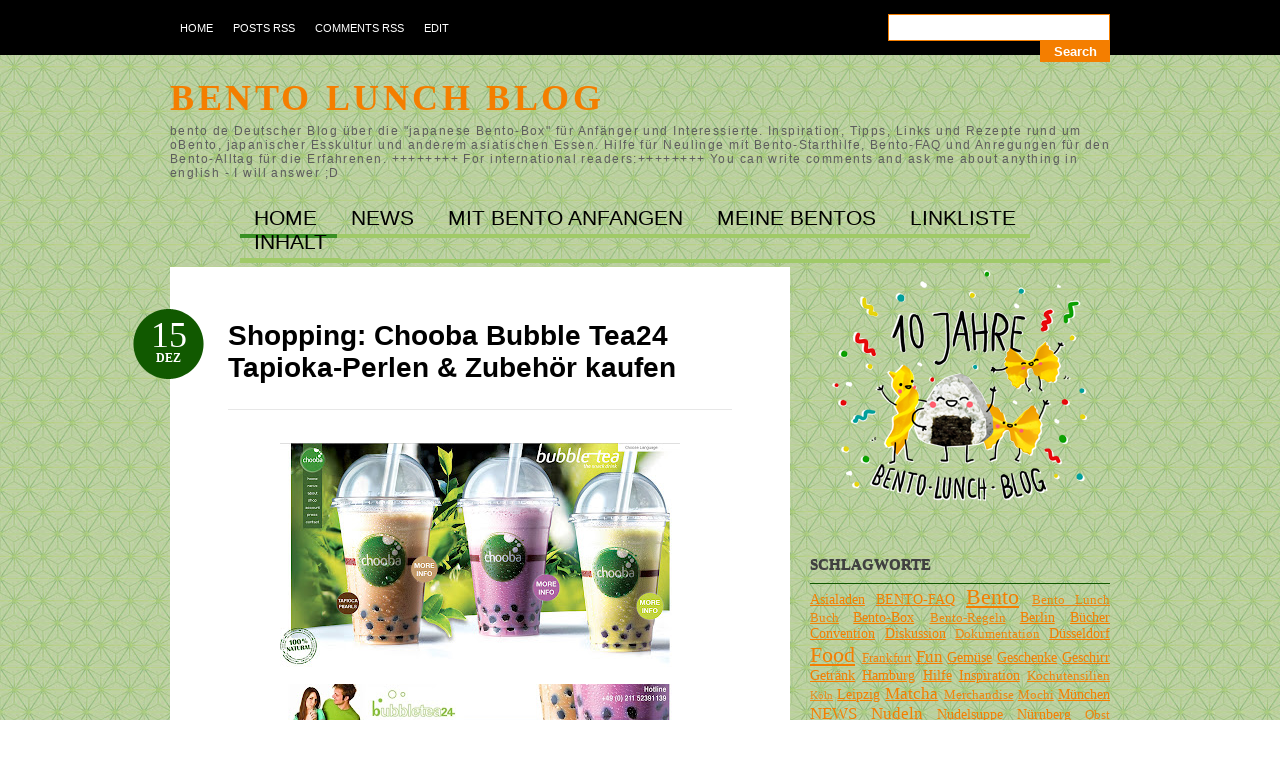

--- FILE ---
content_type: text/html; charset=UTF-8
request_url: https://bento-lunch-blog.blogspot.com/2010/12/shopping-chooba-bubbletea24-tapioka.html
body_size: 17770
content:
<!DOCTYPE html>
<html dir='ltr' xmlns='http://www.w3.org/1999/xhtml' xmlns:b='http://www.google.com/2005/gml/b' xmlns:data='http://www.google.com/2005/gml/data' xmlns:expr='http://www.google.com/2005/gml/expr'>
<head>
<link href='https://www.blogger.com/static/v1/widgets/2944754296-widget_css_bundle.css' rel='stylesheet' type='text/css'/>
<script async='true' src='//e.issuu.com/embed.js' type='text/javascript'></script>
<!--90920499-->
<meta content='9SbV4Cqe4ikgvnNBxSEK3Wlpg71JTrw-S5ajeB5Qhyk' name='google-site-verification'/>
<META content='de2acb93f8c54d32' name='y_key'></META>
<meta content='text/html; charset=UTF-8' http-equiv='Content-Type'/>
<meta content='blogger' name='generator'/>
<link href='https://bento-lunch-blog.blogspot.com/favicon.ico' rel='icon' type='image/x-icon'/>
<link href='http://bento-lunch-blog.blogspot.com/2010/12/shopping-chooba-bubbletea24-tapioka.html' rel='canonical'/>
<link rel="alternate" type="application/atom+xml" title="Bento Lunch Blog - Atom" href="https://bento-lunch-blog.blogspot.com/feeds/posts/default" />
<link rel="alternate" type="application/rss+xml" title="Bento Lunch Blog - RSS" href="https://bento-lunch-blog.blogspot.com/feeds/posts/default?alt=rss" />
<link rel="service.post" type="application/atom+xml" title="Bento Lunch Blog - Atom" href="https://www.blogger.com/feeds/890661346574501016/posts/default" />

<link rel="alternate" type="application/atom+xml" title="Bento Lunch Blog - Atom" href="https://bento-lunch-blog.blogspot.com/feeds/1621289655529747000/comments/default" />
<!--Can't find substitution for tag [blog.ieCssRetrofitLinks]-->
<link href='https://blogger.googleusercontent.com/img/b/R29vZ2xl/AVvXsEikqCc51Qsmhg2XIGMeFZPVGeVads87dmlOs4YDO4iuInnRNyuWvN6My1Hmtttkdex4RsEV483HOQUHj90ERyhd5hhic3GLm00dx_7tjk17mEZD_mzpPRF48TqhvbDsVVmug4fTG5-g3QA/s400/chooba-de-bubble-tea.jpg' rel='image_src'/>
<meta content='http://bento-lunch-blog.blogspot.com/2010/12/shopping-chooba-bubbletea24-tapioka.html' property='og:url'/>
<meta content='Shopping: Chooba Bubble Tea24 Tapioka-Perlen &amp; Zubehör kaufen' property='og:title'/>
<meta content='Deutscher Bento-Blog über Japan, Kochen, Bubbletea und mehr' property='og:description'/>
<meta content='https://blogger.googleusercontent.com/img/b/R29vZ2xl/AVvXsEikqCc51Qsmhg2XIGMeFZPVGeVads87dmlOs4YDO4iuInnRNyuWvN6My1Hmtttkdex4RsEV483HOQUHj90ERyhd5hhic3GLm00dx_7tjk17mEZD_mzpPRF48TqhvbDsVVmug4fTG5-g3QA/w1200-h630-p-k-no-nu/chooba-de-bubble-tea.jpg' property='og:image'/>
<title>
Bento Lunch Blog: Shopping: Chooba Bubble Tea24 Tapioka-Perlen & Zubehör kaufen
</title>
<style id='page-skin-1' type='text/css'><!--
/*
-----------------------------------------------
Template Name:  Bueno
Designer:       Woothemes
Converter:      Anshul Dudeja
URL:            www.anshuldudeja.com
Date:           7 Dec 2009
----------------------------------------------- */
/* Variable definitions
====================
<Variable name="linkcolor" description="Link Color"
type="color" default="#ccc">
<Variable name="bordercolor" description="Border Color"
type="color" default="#ccc">
<Variable name="bodyfont" description="Text Font"
type="font" default="normal normal 100% Georgia, Serif">
<Variable name="descriptionfont" description="Blog Description Font"
type="font"
default="normal normal 78% 'Trebuchet MS', Trebuchet, Arial, Verdana, Sans-serif">
*/
/************* Body ***************/
body {
background:#fff url(https://blogger.googleusercontent.com/img/b/R29vZ2xl/AVvXsEjyTTDpX9WP9diGPP3daiVefD3ddWj5B3oiDncE-ccrjanS1-UMcM5KTkJgiSJOTYRX16Xzzo5rsgtKGM0mV7AkDSlAS60gjNv7pJjvDO0_QkdVu8VfwPydCjuGh2ym5nY-NqlqGPqXeQ/s144/blb-hintergrund2.jpg) repeat left top;
margin:0;
}
body  { font: 14px Georgia, Times, Serif; line-height: 1.5; color: #5d5d5d; }
h1, h2, h3, h4, h5, h6  { margin: 0; font-family: Arial,Helvetica,Sans-serif; color: #000; }
h1  {font-size: 30px;} h2  {font-size: 24px;} h3  {font-size: 20px;} h4  {font-size: 18px;} h5  {font-size: 14px;} h6  {font-size: 12px;}
p  {margin: 0;}
/************* Hyper Links ***************/
h1 a:link, h1 a:visited, h2 a:link, h2 a:visited, h3 a:link, h3 a:visited,
h4 a:link, h4 a:visited, h5 a:link, h5 a:visited, h6 a:link, h6 a:visited  { text-decoration: none; }
h1 a:hover, h2 a:hover, h3 a:hover, h4 a:hover, h5 a:hover, h6 a:hover  {text-decoration: underline;}
a:link, a:visited  { color: #f47e00; }
a:hover  {color: #f35600;}
a {outline:none; }
/************* Top Wrapper ***************/
#top{
margin:auto;
padding: 0px;
width: 100%;
background:#000;
height:55px;
}
#top-wrap{
margin: auto;
padding: 0;
width: 940px;
background:#000;
}
/************* Top Menu ***************/
#navwrap {margin: auto; width:620px; float:left;}
.topnav ul {list-style:none;margin-top:10px;padding:0px; float:left;}
.topnav li {float:left;margin:0;text-align:center;}
.topnav li a {font-family: Helvetica, Arial, sans-serif; font-size:11px; text-transform:uppercase; display:block;padding:10px;color:#fff;text-decoration:none;
}
.topnav li a:hover, li a:focus, li a:active {text-decoration:underline;}
/************* Top Search ***************/
#navwrapright {margin: 0px auto; width:300px; float:right; text-align:right;}
.topnavright {margin-top:14px; padding:0px;  float:right;}
#search-box {
width: 210px; padding: 5px; border: 1px solid #f47e00;
}
#search-btn { background: #f47e00; color: #ffffff; padding:3px; width:70px; margin-left:8px;font-weight:bold; border: 0px outset #f47e00;
}
/************* Header ***************/
#header-wrapper {
width:940px;
height:205px;
padding:0;
margin:auto;
float:left;
}
#header {
width:700px;
text-align: left;
float:left;
}
#header h1 {
padding:15px 0px 5px;
line-height:1.2em;
text-transform:uppercase;
letter-spacing:.1em;
font: normal normal 100% Georgia, Serif;
font-size:36px;
font-weight:bold;
}
#header a {
text-decoration:none;
}
#header .description {
margin:0 0px 5px ;
padding:0 0px 16px;
width:940px;
letter-spacing:.12em;
line-height: 1em;
font: normal normal 80% 'Trebuchet MS', Trebuchet, Arial, Verdana, Sans-serif;
font-size:12px;
}
#header img {
margin:35px 0 0 0;
}
/************* Structure ***************/
#outer-wrapper {
width: 940px;
margin:0 auto;
text-align:left;
font: normal normal 100% Georgia, Serif;
}
#main-wrapper {
width: 620px;
float: left;
word-wrap: break-word; /* fix for long text breaking sidebar float in IE */
overflow: hidden;     /* fix for long non-text content breaking IE sidebar float */
}
#sidebar-wrapper {
width: 300px;
float: right;
word-wrap: break-word; /* fix for long text breaking sidebar float in IE */
overflow: hidden;      /* fix for long non-text content breaking IE sidebar float */
}
/************* Post Section ***************/
.post  {
margin: 0 0 60px 0;
padding: 50px 55px;
background-color: #fff;
border: 3px solid #fff;
}
.post h3 {
width:100%; position:relative; margin: 0 0 30px 0; padding: 0 0 25px 0; color: #000; border-bottom: 1px solid #e7e7e7; font-size: 28px;
}
.post h3 a, .post h3 a:visited, .post h3 strong {
display:block;
text-decoration:none;
color: #000;
font-weight:bold;
}
.post h3 strong, .post h3 a:hover {
text-decoration:none;
}
.post-body {
margin:0 0 .75em;
line-height:1.6em;
}
.post-body blockquote {
line-height:1.3em;
}
.post-meta  { margin: 30px 0 0 0; font-size: 11px; color: #9F9F9F; border-top: 1px solid #c4c4c4; border-bottom: 1px solid #c4c4c4; height:70px;}
.post-meta li  { float: left; width: 154px; padding: 10px 0 7px 10px; list-style-type:none; }
.post-meta li .post-labels  { border-left: 1px solid #e7e7e7; border-right: 1px solid #e7e7e7; padding-left:10px; height:60px;padding-top:10px;}
.post-meta li span  { display: block; }
.post-meta li .head  { font-size: 10px; text-transform: uppercase; font-weight: bold; font-family: Helvetica, Arial, sans-serif; color: #000; }
.post-meta li a:link, .post-meta li a:visited  { font-size: 13px; color: #7a7a7a;  text-decoration: none; font-style: italic;}
.post-meta li a:hover { color:#f47e00;}
.post-labels { margin-top:-10px; }
.post img {
border: 3px solid #ffffff;
max-width:490px;
}
.post blockquote {
margin:1em 20px;
}
.post blockquote p {
margin:.75em 0;
}
/************* Comments ***************/
#comments {  margin: 0 0 60px 0; padding: 50px 55px; background-color: #fff; border: 5px solid #efefef; }
#comments h4{ margin: 0 0 20px 0; font-size: 22px;  font-weight:italic;}
#comments .comment {margin-top:10px;width:100%;list-style-type:none;}
#comments .comment .comment-container  { padding: 10px 0; border-bottom: 3px solid #eee;}
#comments .comment-head  { margin: 0 0 15px 0; }
#comments .comment-head .avatar  { float: left; }
#comments .comment-head .avatar img{margin: 0 10px 0 0;vertical-align: middle;border:3px solid #eee;}
#comments .comment-head .name  { display: block; margin: 0 0 -5px 0; font-weight: bold; font-size: 15px; margin-left:60px;}
#comments .comment-head .date, #comments .comment-head .edit, #comments .comment-head .perma { font-size: 11px; margin-top:6px; margin-left:60px;}
#comments .comment-entry p  { margin-top:20px; padding: 10px 0; border-bottom: 3px solid #eee;}
.avatar-image-container img {
background:url(https://lh3.googleusercontent.com/blogger_img_proxy/AEn0k_t8mw1Bw0zQZbdpKLISkW3KtILpQagw11uKNCXmIeOk3gCz4csbiCoWZrfHWhz7JKlikM9tHyBpzOjtTdELe76IXH2FhiVbIdsenRkJOxNmi5dEy317F10lsckikCyIB7DIXSnrYIQ=s0-d);
width:48px;
height:48px;
border:3px solid #eee;
}
.avatar-image-container {
margin:0;
padding:0;
float:left;
width:48px;
height:48px;
}
/************* Navigation ***************/
#blog-pager-newer-link {
float: left;
padding-right: 10px ;
}
#blog-pager-older-link {
float: right;
padding-right: 10px ;
}
#blog-pager {
padding: 10px ;
text-align:center;
}
#navigation {   background-color: #fff;
border: 5px solid #efefef;
width:610px;
height:40px;
}
#navigation a { display: block; margin: 0 0 0 0; text-transform: uppercase; font-weight: bold; text-decoration: none; }
/************* Sidebar  ***************/
.sidebar .ads125 { padding: 0 0 12px 12px; background: #fff; border: 1px solid #ffffff; text-align:center; }
.ads125 img  { margin: 14px 12px 0 0;  }
.sidebar h2 { border-bottom: 1px solid #115900; margin: 0; padding: 10px 0; text-transform:uppercase; color: #404040; font: 15px Impact5; font-weight: bold;letter-spacing:0px; text-shadow: 0 1px 0 #404040;
}}
.sidebar ul {
list-style:none;
margin:0 0 0;
padding:0 0 0;
}
.sidebar li {
list-style: none;
margin:0;
padding:0;
border-bottom: 1px solid #ffffff;
line-height: 22px;
}
.sidebar ul li a:link, .sidebar ul li a:visited {
color:#666;
padding: 0 0 0 25px;
text-decoration: none;
display:block;
background: url(https://blogger.googleusercontent.com/img/b/R29vZ2xl/AVvXsEi0yLlgMqy3OU8yS6FYYW01ob9_GbqQoQcjlhwkSzaX9pln7lf2tah__gN3V3pY6GHUZX8PqdQP23JAL8ONISeP6DiqGMKXvomwtJcs-9ufrFUrnO2GFozpK1bsAwFPGlgw4Hk5Cfdo39k/s400/bullet.png) no-repeat 10px center;
}
.sidebar ul li  a:hover  {
color: #f47e00;
background: url(https://blogger.googleusercontent.com/img/b/R29vZ2xl/AVvXsEgGmEcJyt8KEEi_iWMY_TRXT_UBsVvJIc45zvlIIwEI1Tk3Ho4lsCagmaeDiBKN6D-vTZLgqSPyhPZlZQ_KHLZbADKswDzcXKG4v-nGtmsxSgMx0jzGDTICG-XsjIkDfTH8v3YujYifiw8/s400/bullet_hover.png) no-repeat 10px center;
font-weight: bold;
}
.sidebar .widget, .main .widget {
margin:0 0 .4em;
padding:0 0 1.5em;
}
.sidebar .widget-content {  }
.main .Blog {
border-bottom-width: 0;
}
.BlogArchive ul li a:link, .BlogArchive ul li a:visited {  text-indent:2px;margin-left:-15px;}
/************* Profile ***************/
.profile-img {
float: left;
margin:3px;
border: 3px solid #f47e00 ;
}
.profile-data {
margin:0;
letter-spacing:.1em;
font-weight: bold;
line-height: 1.6em;
}
.profile-datablock {
margin:.5em 0 .5em;
}
.profile-textblock {
margin: 0.5em 0;
line-height: 1.6em;
}
.profile-link {
letter-spacing: .1em;
}
/************* Date Header ***************/
.calender {
position:absolute;
float : left;
width : 71px;
height : 70px;
margin-top : -11px;
margin-left:-95px;
padding: 10px 0 0 0;
text-align: center;
color: #fff;
background: url(https://blogger.googleusercontent.com/img/b/R29vZ2xl/AVvXsEi3cvFFqm8QEV3aAcsP4L91rHcUXz-THmginSFSVCSOfj7ZuWoLnlWrXs5XvOph1TkgiupofDXLzYOolbZJcVdQHoVC9guU4mUwMqp38006rCsonFq2s0dDOAQCtBUmm-nNDxJwYH3_kgo/s400/date.png) no-repeat;
}
.day  { display: block; font-size: 36px; line-height: 32px; }
.month  { display: block; font-size: 12px; text-transform: uppercase; font-weight: bold; }
/************* Footer ***************/
#lower {
margin:auto;
padding: 0px 0px 0px 0px;
width: 100%;
background-color: #a0ca68;
}
#lower-wrapper {
margin:auto;
padding: 5px 0px 0px 0px;
width: 940px;
}
#lowerbar-wrapper {
float: left;
margin: 0px 5px auto;
padding-bottom: 20px;
width: 32%;
text-align: justify;
font-size:100%;
line-height: 1.6em;
word-wrap: break-word; /* fix for long text breaking sidebar float in IE */
overflow: hidden; /* fix for long non-text content breaking IE sidebar float */
}
.lowerbar { margin: 0; padding: 0;}
.lowerbar .widget {margin: 0; padding: 0px 20px 0px 20px; margin-top:-25px;}
.lowerbar h2 {
margin: 0px 0px 10px 0px;
padding: 3px 0px 6px 0px;
text-align: left;
text-transform:uppercase; color: #404040; font: 16px Impact5; font-weight: bold;letter-spacing:0px; text-shadow: 0 1px 0 #404040;
}
.lowerbar ul {
margin: 0px 0px 0px 0px;
padding: 0px 0px 0px 0px;
list-style-type: none;
}
.lowerbar li {
margin: 0px 0px 2px 0px;
padding: 0px 0px 1px 0px;
line-height: 24px;
background: none;
}
.lowerbar ul li a:link, .lowerbar ul li a:visited { color: #404040; text-decoration: none; }
.lowerbar ul li a:hover  { color: #f47e00; font-weight: bold; }
.lowerbar {padding: 20px 0;}
#lowerbar1, #lowerbar2 { border-right: 1px solid #f47e00; margin-top:40px; }
#lowerbar3 { margin-top:40px; }
/************* Credits Important ***************/
#credit {
margin: 0;
padding: 0;
width: 100%;
height:65px;
font-size:11px;
clear: both;
color:#fff;
font-weight: normal;
background-color: #000;
text-align:center;
text-transform: uppercase;
font-family: Helvetica, Arial, sans-serif;
}
#credit p {
margin: 0;
padding:0;
}
#credit-wrapper {
margin:auto;
padding: 0px 0px 0px 0px;
width: 960px;
}
#credit img  { vertical-align: middle; }
#credit-left { margin-top:25px; float:left;}
#credit-right {  float:right; margin-top:25px;}
#credit a,  .credit a:visited {
color: #fff;
text-decoration: underline;
font-size:11px;
}
#credit a:hover{
color: #fff;
text-decoration: underline;
}
#credit span  { display: none; }
/************* Menu ***************/
#meniu {
width:870px;
margin-top:5px;
padding:0;
text-align:left;
float:right;
}
#meniu ul {
list-style:none;
margin:0;
padding:0;
border-bottom: 4px solid #a0ca68;
padding-bottom:5px;
}
#meniu li {
display:inline;
margin:0;
padding:0;
}
#meniu li a, #meniu li a:visited {
z-index:100;
margin: 0;
padding:0 14px 5px 14px;
text-decoration: none;
text-transform: uppercase;
font-size: 21px; font-family: Impact, Helvetica, arial, sans-serif;
color: #000; border-bottom: 4px solid #a0ca68;
}
#meniu li.current_page_item a { border-color: #399024; }
#meniu li a:hover  { border-color: #399024;  }
#meniu li.rss a  { color: #399024; background: url(https://blogger.googleusercontent.com/img/b/R29vZ2xl/AVvXsEgfHmPMWoUHzcy_3K_fScIYW0-3kOu3_dKpe9FZFw5Lp0fwAunkqR9hzl7jdweis79igeL1oKXCQPBJva4Uxx6ss6Pf9JiGGnOhzdb1QgDmRpR43-woUiX84avQK7jzoYDD7kXuD7ogPeQ/s400/ico-rss.png) no-repeat right 8px; }
#meniu li.rss a  { padding-right: 25px; }

--></style>
<!-- Favicon Code -->
<link href='http://www.camtu.de/daten/favicon.ico' rel='shortcut icon' type='image/x-icon'/>
<!-- /Favicon Code -->
<link href='https://www.blogger.com/dyn-css/authorization.css?targetBlogID=890661346574501016&amp;zx=d987194e-349d-45b2-9f96-d598c9e67635' media='none' onload='if(media!=&#39;all&#39;)media=&#39;all&#39;' rel='stylesheet'/><noscript><link href='https://www.blogger.com/dyn-css/authorization.css?targetBlogID=890661346574501016&amp;zx=d987194e-349d-45b2-9f96-d598c9e67635' rel='stylesheet'/></noscript>
<meta name='google-adsense-platform-account' content='ca-host-pub-1556223355139109'/>
<meta name='google-adsense-platform-domain' content='blogspot.com'/>

</head>
<body>
<div class='navbar no-items section' id='navbar'>
</div>
<!-- ClickTale Top part -->
<script type='text/javascript'>
      var WRInitTime=(new Date()).getTime();
    </script>
<!-- ClickTale end of Top part -->
<div id='top'>
<div id='top-wrap'>
<div id='navwrap'>
<div class='topnav'>
<ul id='topnav'>
<li>
<a href='https://bento-lunch-blog.blogspot.com/'>
                  Home
                </a>
</li>
<li>
<a href='https://bento-lunch-blog.blogspot.com/feeds/posts/default'>
                  Posts RSS
                </a>
</li>
<li>
<a href='https://bento-lunch-blog.blogspot.com/feeds/comments/default'>
                  Comments RSS
                </a>
</li>
<li>
<a href='#'>
                  Edit
                </a>
</li>
</ul>
</div>
</div>
<div id='navwrapright'>
<div class='topnavright'>
<form action='/search' id='searchthis' method='get' style='display:inline;'>
<input id='search-box' name='q' type='text'/>
<input id='search-btn' type='submit' value='Search'/>
</form>
</div>
</div>
</div>
<div style='clear: both;'></div>
</div>
<div id='outer-wrapper'>
<div id='wrap2'>
<!-- skip links for text browsers -->
<span id='skiplinks' style='display:none;'>
<a href='#main'>
            skip to main 
          </a>
          |
          <a href='#sidebar'>
            skip to sidebar
          </a>
</span>
<div id='header-wrapper'>
<div class='header section' id='header'><div class='widget Header' data-version='1' id='Header1'>
<div id='header-inner'>
<div class='titlewrapper'>
<h1 class='title'>
<a href='https://bento-lunch-blog.blogspot.com/'>
Bento Lunch Blog
</a>
</h1>
</div>
<div class='descriptionwrapper'>
<p class='description'>
<span>
bento de Deutscher Blog über die "japanese Bento-Box" für Anfänger und Interessierte. Inspiration, Tipps, Links und Rezepte rund um oBento, japanischer Esskultur und anderem asiatischen Essen. Hilfe für Neulinge mit Bento-Starthilfe, Bento-FAQ und Anregungen für den Bento-Alltag für die Erfahrenen. ++++++++ For international readers:++++++++ You can write comments and ask me about anything in english - I will answer ;D
</span>
</p>
</div>
</div>
</div></div>
<div id='meniu'>
<ul>
<li class='current_page_item'>
<a href='/'>
                  Home
                </a>
</li>
<li>
<a href='http://bento-lunch-blog.blogspot.com/search/label/NEWS'>
                  NEWS
                </a>
</li>
<li>
<a href='http://bento-lunch-blog.blogspot.de/p/wie-fange-ich-mit-bento-an.html'>
                  MIT BENTO ANFANGEN
                </a>
</li>
<li>
<a href='http://bento-lunch-blog.blogspot.com/search/label/meine%20Bentos'>
                  MEINE BENTOs
                </a>
</li>
<li>
<a href='http://deutsche-bentoseiten.blogspot.de'>
                  LINKLISTE
                </a>
</li>
<li>
<a href='http://bento-lunch-blog.blogspot.de/p/inhaltsverzeichnis_28.html'>
                  INHALT
                </a>
</li>
</ul>
</div>
</div>
<div id='content-wrapper'>
<div id='crosscol-wrapper' style='text-align:center'>
<div class='crosscol no-items section' id='crosscol'></div>
</div>
<div id='main-wrapper'>
<div class='main section' id='main'><div class='widget Blog' data-version='1' id='Blog1'>
<div class='blog-posts hfeed'>
<!--Can't find substitution for tag [defaultAdStart]-->
<div class='post hentry uncustomized-post-template'>
<a name='1621289655529747000'></a>
<div class='calender'>
<script type='text/javascript'>
                        var timestamp = "Mittwoch, Dezember 15, 2010";
                        if (timestamp != '') {
                            var timesplit = timestamp.split(",");
                        var date_yyyy = timesplit[2];
                        var timesplit = timesplit[1].split(" ");
                        var date_dd = timesplit[2];
                        var date_mmm = timesplit[1].substring(0, 3);
                        }
                      </script>
<div class='the_date'>
<div class='day'>
<script type='text/javascript'>
                            document.write(date_dd);</script>
</div>
<div class='month'>
<script type='text/javascript'>
                            document.write(date_mmm);</script>
</div>
</div>
</div>
<h3 class='post-title entry-title'>
<a href='https://bento-lunch-blog.blogspot.com/2010/12/shopping-chooba-bubbletea24-tapioka.html'>
Shopping: Chooba Bubble Tea24 Tapioka-Perlen & Zubehör kaufen
</a>
</h3>
<div class='post-header-line-1'></div>
<div class='post-body entry-content'>
<div class="separator" style="clear: both; text-align: center;"><a href="https://blogger.googleusercontent.com/img/b/R29vZ2xl/AVvXsEikqCc51Qsmhg2XIGMeFZPVGeVads87dmlOs4YDO4iuInnRNyuWvN6My1Hmtttkdex4RsEV483HOQUHj90ERyhd5hhic3GLm00dx_7tjk17mEZD_mzpPRF48TqhvbDsVVmug4fTG5-g3QA/s1600/chooba-de-bubble-tea.jpg" imageanchor="1" style="margin-left: 1em; margin-right: 1em;"><img border="0" height="228" src="https://blogger.googleusercontent.com/img/b/R29vZ2xl/AVvXsEikqCc51Qsmhg2XIGMeFZPVGeVads87dmlOs4YDO4iuInnRNyuWvN6My1Hmtttkdex4RsEV483HOQUHj90ERyhd5hhic3GLm00dx_7tjk17mEZD_mzpPRF48TqhvbDsVVmug4fTG5-g3QA/s400/chooba-de-bubble-tea.jpg" width="400" /></a></div><div class="separator" style="clear: both; text-align: center;"><a href="https://blogger.googleusercontent.com/img/b/R29vZ2xl/AVvXsEiV3TVKId91Y2mol9iHZNQJr1hkBZab4MeozZnIqbbX6KHqu7vxlK0Smar4dRsEWFnNaJzoAzDUYWoDZaUm9MaY2HYddRzxBf59Zu-3sA00rgeH7lvf7pipq2fPN2J4ESQ8h9ka7re6vpM/s1600/bubbletea24-eu.jpg" imageanchor="1" style="margin-left: 1em; margin-right: 1em;"><img border="0" height="253" src="https://blogger.googleusercontent.com/img/b/R29vZ2xl/AVvXsEiV3TVKId91Y2mol9iHZNQJr1hkBZab4MeozZnIqbbX6KHqu7vxlK0Smar4dRsEWFnNaJzoAzDUYWoDZaUm9MaY2HYddRzxBf59Zu-3sA00rgeH7lvf7pipq2fPN2J4ESQ8h9ka7re6vpM/s400/bubbletea24-eu.jpg" width="400" /></a></div><br />
Vor kurzem wurde ich von <b>melonpan86</b> (eine Leserin meines Blogs) darauf aufmerksam gemacht, dass der Onlineshop in dem ich <a href="http://bento-lunch-blog.blogspot.com/2010/07/basis-rezept-asian-bubble-tee-boba.html">vorher</a> die schwarzen Tapioka-Perlen gekauft habe diese Perlen leider nich mehr im Sortiment anbietet. Entweder sie sind ausverkauft oder sie werden dort einfach nicht mehr angeboten.<br />
<br />
Ich möchte euch hier nochmals über einen alternativen Shop informieren. Der Shop gehört zu der Seite <a href="http://chooba.de/">chooba.de</a> und heißt <a href="http://bubbletea24.eu/">bubbletea24.eu</a>. Soweit ich das beurteilen kann, ist das ein deutscher Onlineshop. Der Versand beträgt aktuell 5,50EUR per DPD, wenn man nicht mehr als 34,5kg bestellt. <br />
<br />
<div style="text-align: center;"><a href="https://blogger.googleusercontent.com/img/b/R29vZ2xl/AVvXsEgsFv2DRZ1fbHBLJm1TVUykjHIbvFSLJUa7EXpR4n5eEDxSJedlEKcygQBSjaotkySZb2DmTpniUO2scYqV9FNZJVcR_gAGWb92MhDoIRprtvwXlrXqpkxBx8IIPZotiSEj8eT-8bS0oIY/s1600/bubbletea-24-eu.jpg" imageanchor="1" style="margin-left: 1em; margin-right: 1em;"><img border="0" height="345" src="https://blogger.googleusercontent.com/img/b/R29vZ2xl/AVvXsEgsFv2DRZ1fbHBLJm1TVUykjHIbvFSLJUa7EXpR4n5eEDxSJedlEKcygQBSjaotkySZb2DmTpniUO2scYqV9FNZJVcR_gAGWb92MhDoIRprtvwXlrXqpkxBx8IIPZotiSEj8eT-8bS0oIY/s400/bubbletea-24-eu.jpg" width="400" /></a></div><br />
Das Beste daran ist aber, dass es im Shop zur Zeit auch <a href="http://bubbletea24.eu/epages/22226.sf/de_DE/?ObjectPath=/Shops/22226/Products/303001">kleinere 200g-Portionen</a> für 3,99EUR zu kaufen gibt. Ideal für alle, die den Tee mal probieren wollen.<br />
<br />
Die Autorin von <a href="http://cookinggallery.blogspot.com/">Cooking Gallery</a> hat mich <a href="http://bento-lunch-blog.blogspot.com/2010/07/basis-rezept-asian-bubble-tee-boba.html#comment-66752373">hier über den Online-Shop aufmerksam gemacht</a>. Aber zu diesem Zeitpunkt gab es noch nicht die Option eine kleine Portion davon zu kaufen, sondern ganz normal nur 3kg oder 18kg.<br />
<br />
<b>Mehr Infos über Bubble-Tee und weitere Rezepte findet ihr hier:</b><br />
<a href="http://bento-lunch-blog.blogspot.com/2010/07/basis-rezept-asian-bubble-tee-boba.html">Bubbletea klassisch</a><br />
<a href="http://bento-lunch-blog.blogspot.com/2010/08/rezept-honeydew-honigmelone-bubble-tea.html">Honeydew-Bubbletea</a><br />
<a href="http://bento-lunch-blog.blogspot.com/2010/10/rezept-matcha-bubble-tea-matcha-latte.html">Matcha-Bubbletea</a>
<div id='pfButton'>
<link href="//cdn.printfriendly.com/printfriendly.css" rel="stylesheet" type="text/css">
<script src="//cdn.printfriendly.com/printfriendly.js" type="text/javascript"></script>
<a href='http://www.printfriendly.com' id='printfriendly' onclick='window.print(); return false;' title='Print an optimized version of this blog post or generate a PDF'>
<img alt="Print" src="https://lh3.googleusercontent.com/blogger_img_proxy/AEn0k_twhPBiv3pCqTourKuArBXctRpSOa-pwqFxEDoTDlOgQ-nRUvzs2A3NK035I8rmQFk31XK54l0s2LHyJENHr1pf0rjuQkgSBBjJQnKTC61rcPNR=s0-d" style="border:none;">
</a>
</div>
<iframe allowTransparency='true' frameborder='0' scrolling='no' src='http://www.facebook.com/plugins/like.php?href=https://bento-lunch-blog.blogspot.com/2010/12/shopping-chooba-bubbletea24-tapioka.html&layout=button_count&show_faces=false&width=180&action=like&font=arial&colorscheme=light' style='border:none; overflow:hidden; width:180px; height:30px;'></iframe>
<div style='clear: both;'></div>
</div>
<div class='post-meta'>
<li>
<div class='head'>
                          Comments
                        </div>
<span class='post-comment-link'>
</span>
</li>
<li>
<span class='post-labels'>
<div class='head'>
                            Categories
                          </div>
<a href='https://bento-lunch-blog.blogspot.com/search/label/Getr%C3%A4nk' rel='tag'>
Getränk
</a>

                                ,
                              
<a href='https://bento-lunch-blog.blogspot.com/search/label/Shopping' rel='tag'>
Shopping
</a>
</span>
</li>
<li>
<div class='head'>
                          Author
                        </div>
<span class='post-author vcard'>
<span class='fn'>
Token
</span>
</span>
</li>
</div>
</div>
<div class='comments' id='comments'>
<a name='comments'></a>
<div id='disqus_thread'></div>
<div id='disqus_post_title' style='display:none;'>
Shopping: Chooba Bubble Tea24 Tapioka-Perlen & Zubehör kaufen
</div>
<div id='disqus_post_message' style='display:none;'>
<div class="separator" style="clear: both; text-align: center;"><a href="https://blogger.googleusercontent.com/img/b/R29vZ2xl/AVvXsEikqCc51Qsmhg2XIGMeFZPVGeVads87dmlOs4YDO4iuInnRNyuWvN6My1Hmtttkdex4RsEV483HOQUHj90ERyhd5hhic3GLm00dx_7tjk17mEZD_mzpPRF48TqhvbDsVVmug4fTG5-g3QA/s1600/chooba-de-bubble-tea.jpg" imageanchor="1" style="margin-left: 1em; margin-right: 1em;"><img border="0" height="228" src="https://blogger.googleusercontent.com/img/b/R29vZ2xl/AVvXsEikqCc51Qsmhg2XIGMeFZPVGeVads87dmlOs4YDO4iuInnRNyuWvN6My1Hmtttkdex4RsEV483HOQUHj90ERyhd5hhic3GLm00dx_7tjk17mEZD_mzpPRF48TqhvbDsVVmug4fTG5-g3QA/s400/chooba-de-bubble-tea.jpg" width="400" /></a></div><div class="separator" style="clear: both; text-align: center;"><a href="https://blogger.googleusercontent.com/img/b/R29vZ2xl/AVvXsEiV3TVKId91Y2mol9iHZNQJr1hkBZab4MeozZnIqbbX6KHqu7vxlK0Smar4dRsEWFnNaJzoAzDUYWoDZaUm9MaY2HYddRzxBf59Zu-3sA00rgeH7lvf7pipq2fPN2J4ESQ8h9ka7re6vpM/s1600/bubbletea24-eu.jpg" imageanchor="1" style="margin-left: 1em; margin-right: 1em;"><img border="0" height="253" src="https://blogger.googleusercontent.com/img/b/R29vZ2xl/AVvXsEiV3TVKId91Y2mol9iHZNQJr1hkBZab4MeozZnIqbbX6KHqu7vxlK0Smar4dRsEWFnNaJzoAzDUYWoDZaUm9MaY2HYddRzxBf59Zu-3sA00rgeH7lvf7pipq2fPN2J4ESQ8h9ka7re6vpM/s400/bubbletea24-eu.jpg" width="400" /></a></div><br />
Vor kurzem wurde ich von <b>melonpan86</b> (eine Leserin meines Blogs) darauf aufmerksam gemacht, dass der Onlineshop in dem ich <a href="http://bento-lunch-blog.blogspot.com/2010/07/basis-rezept-asian-bubble-tee-boba.html">vorher</a> die schwarzen Tapioka-Perlen gekauft habe diese Perlen leider nich mehr im Sortiment anbietet. Entweder sie sind ausverkauft oder sie werden dort einfach nicht mehr angeboten.<br />
<br />
Ich möchte euch hier nochmals über einen alternativen Shop informieren. Der Shop gehört zu der Seite <a href="http://chooba.de/">chooba.de</a> und heißt <a href="http://bubbletea24.eu/">bubbletea24.eu</a>. Soweit ich das beurteilen kann, ist das ein deutscher Onlineshop. Der Versand beträgt aktuell 5,50EUR per DPD, wenn man nicht mehr als 34,5kg bestellt. <br />
<br />
<div style="text-align: center;"><a href="https://blogger.googleusercontent.com/img/b/R29vZ2xl/AVvXsEgsFv2DRZ1fbHBLJm1TVUykjHIbvFSLJUa7EXpR4n5eEDxSJedlEKcygQBSjaotkySZb2DmTpniUO2scYqV9FNZJVcR_gAGWb92MhDoIRprtvwXlrXqpkxBx8IIPZotiSEj8eT-8bS0oIY/s1600/bubbletea-24-eu.jpg" imageanchor="1" style="margin-left: 1em; margin-right: 1em;"><img border="0" height="345" src="https://blogger.googleusercontent.com/img/b/R29vZ2xl/AVvXsEgsFv2DRZ1fbHBLJm1TVUykjHIbvFSLJUa7EXpR4n5eEDxSJedlEKcygQBSjaotkySZb2DmTpniUO2scYqV9FNZJVcR_gAGWb92MhDoIRprtvwXlrXqpkxBx8IIPZotiSEj8eT-8bS0oIY/s400/bubbletea-24-eu.jpg" width="400" /></a></div><br />
Das Beste daran ist aber, dass es im Shop zur Zeit auch <a href="http://bubbletea24.eu/epages/22226.sf/de_DE/?ObjectPath=/Shops/22226/Products/303001">kleinere 200g-Portionen</a> für 3,99EUR zu kaufen gibt. Ideal für alle, die den Tee mal probieren wollen.<br />
<br />
Die Autorin von <a href="http://cookinggallery.blogspot.com/">Cooking Gallery</a> hat mich <a href="http://bento-lunch-blog.blogspot.com/2010/07/basis-rezept-asian-bubble-tee-boba.html#comment-66752373">hier über den Online-Shop aufmerksam gemacht</a>. Aber zu diesem Zeitpunkt gab es noch nicht die Option eine kleine Portion davon zu kaufen, sondern ganz normal nur 3kg oder 18kg.<br />
<br />
<b>Mehr Infos über Bubble-Tee und weitere Rezepte findet ihr hier:</b><br />
<a href="http://bento-lunch-blog.blogspot.com/2010/07/basis-rezept-asian-bubble-tee-boba.html">Bubbletea klassisch</a><br />
<a href="http://bento-lunch-blog.blogspot.com/2010/08/rezept-honeydew-honigmelone-bubble-tea.html">Honeydew-Bubbletea</a><br />
<a href="http://bento-lunch-blog.blogspot.com/2010/10/rezept-matcha-bubble-tea-matcha-latte.html">Matcha-Bubbletea</a>
</div>
<script type='text/javascript'>
                        var disqus_url = 'http://bento-lunch-blog.blogspot.com/2010/12/shopping-chooba-bubbletea24-tapioka.html';
                        var disqus_title = document.getElementById('disqus_post_title').innerHTML;
                                                                   var disqus_message = document.getElementById('disqus_post_message').innerHTML;
                      </script>
<script src="//disqus.com/forums/bentolunchblog/embed.js" type="text/javascript"></script>
<noscript>
<a href='http://bentolunchblog.disqus.com/?url=https://bento-lunch-blog.blogspot.com/2010/12/shopping-chooba-bubbletea24-tapioka.html'>
                          View the entire comment thread.
                        </a>
</noscript>
<a class='dsq-brlink' href='http://disqus.com'>
                        blog comments powered by 
                        <span class='logo-disqus'>
                          Disqus
                        </span>
</a>
<div id='backlinks-container'>
<div id='Blog1_backlinks-container'>
</div>
</div>
</div>
<!--Can't find substitution for tag [adEnd]-->
</div>
<div id='navigation'>
<div class='blog-pager' id='blog-pager'>
<span id='blog-pager-newer-link'>
<a class='blog-pager-newer-link' href='https://bento-lunch-blog.blogspot.com/2010/12/rezept-japanische-kurbissuppe-mit.html' id='Blog1_blog-pager-newer-link' title='Neuerer Post'>
                            &#171; 
                            Neuerer Post
</a>
</span>
<span id='blog-pager-older-link'>
<a class='blog-pager-older-link' href='https://bento-lunch-blog.blogspot.com/2010/12/bento-preise-in-benutzung-bei-mysli-und.html' id='Blog1_blog-pager-older-link' title='Älterer Post'>
Älterer Post
                            &#187;
                          </a>
</span>
<a class='home-link' href='https://bento-lunch-blog.blogspot.com/'>
Startseite
</a>
</div>
</div>
<div class='clear'></div>
</div></div>
</div>
<div id='sidebar-wrapper'>
<div class='sidebar section' id='sidebar'><div class='widget HTML' data-version='1' id='HTML3'>
<div class='widget-content'>
<div dir="ltr" style="text-align: left;" trbidi="on">
<div class="separator" style="clear: both; text-align: center;">
<a href="https://blogger.googleusercontent.com/img/b/R29vZ2xl/AVvXsEgTNOkRj0Kw7ZwX_BpChfSAxS4n13bGa2zSV5AsUFwrs7C3o2lNaHfW6iVCK-ntjcu3oeUdDYC_M7YXEktyZiRnIUe3zI3Us0C83Avxpx09qA1usIcNeyUcai_wlcAn9mV7ioXV99vDy0Y/s1600/10-jahre-bento-lunch-blog.png" imageanchor="1" style="margin-left: 1em; margin-right: 1em;"><img border="0" data-original-height="248" data-original-width="260" src="https://blogger.googleusercontent.com/img/b/R29vZ2xl/AVvXsEgTNOkRj0Kw7ZwX_BpChfSAxS4n13bGa2zSV5AsUFwrs7C3o2lNaHfW6iVCK-ntjcu3oeUdDYC_M7YXEktyZiRnIUe3zI3Us0C83Avxpx09qA1usIcNeyUcai_wlcAn9mV7ioXV99vDy0Y/s1600/10-jahre-bento-lunch-blog.png" /></a></div>

</div>
</div>
<div class='clear'></div>
</div><div class='widget Label' data-version='1' id='Label1'>
<h2>Schlagworte</h2>
<div class='widget-content cloud-label-widget-content'>
<span class='label-size label-size-3'>
<a dir='ltr' href='https://bento-lunch-blog.blogspot.com/search/label/Asialaden'>Asialaden</a>
</span>
<span class='label-size label-size-3'>
<a dir='ltr' href='https://bento-lunch-blog.blogspot.com/search/label/BENTO-FAQ'>BENTO-FAQ</a>
</span>
<span class='label-size label-size-5'>
<a dir='ltr' href='https://bento-lunch-blog.blogspot.com/search/label/Bento'>Bento</a>
</span>
<span class='label-size label-size-2'>
<a dir='ltr' href='https://bento-lunch-blog.blogspot.com/search/label/Bento%20Lunch%20Buch'>Bento Lunch Buch</a>
</span>
<span class='label-size label-size-3'>
<a dir='ltr' href='https://bento-lunch-blog.blogspot.com/search/label/Bento-Box'>Bento-Box</a>
</span>
<span class='label-size label-size-2'>
<a dir='ltr' href='https://bento-lunch-blog.blogspot.com/search/label/Bento-Regeln'>Bento-Regeln</a>
</span>
<span class='label-size label-size-3'>
<a dir='ltr' href='https://bento-lunch-blog.blogspot.com/search/label/Berlin'>Berlin</a>
</span>
<span class='label-size label-size-3'>
<a dir='ltr' href='https://bento-lunch-blog.blogspot.com/search/label/B%C3%BCcher'>Bücher</a>
</span>
<span class='label-size label-size-3'>
<a dir='ltr' href='https://bento-lunch-blog.blogspot.com/search/label/Convention'>Convention</a>
</span>
<span class='label-size label-size-3'>
<a dir='ltr' href='https://bento-lunch-blog.blogspot.com/search/label/Diskussion'>Diskussion</a>
</span>
<span class='label-size label-size-2'>
<a dir='ltr' href='https://bento-lunch-blog.blogspot.com/search/label/Dokumentation'>Dokumentation</a>
</span>
<span class='label-size label-size-3'>
<a dir='ltr' href='https://bento-lunch-blog.blogspot.com/search/label/D%C3%BCsseldorf'>Düsseldorf</a>
</span>
<span class='label-size label-size-5'>
<a dir='ltr' href='https://bento-lunch-blog.blogspot.com/search/label/Food'>Food</a>
</span>
<span class='label-size label-size-2'>
<a dir='ltr' href='https://bento-lunch-blog.blogspot.com/search/label/Frankfurt'>Frankfurt</a>
</span>
<span class='label-size label-size-4'>
<a dir='ltr' href='https://bento-lunch-blog.blogspot.com/search/label/Fun'>Fun</a>
</span>
<span class='label-size label-size-3'>
<a dir='ltr' href='https://bento-lunch-blog.blogspot.com/search/label/Gem%C3%BCse'>Gemüse</a>
</span>
<span class='label-size label-size-3'>
<a dir='ltr' href='https://bento-lunch-blog.blogspot.com/search/label/Geschenke'>Geschenke</a>
</span>
<span class='label-size label-size-3'>
<a dir='ltr' href='https://bento-lunch-blog.blogspot.com/search/label/Geschirr'>Geschirr</a>
</span>
<span class='label-size label-size-3'>
<a dir='ltr' href='https://bento-lunch-blog.blogspot.com/search/label/Getr%C3%A4nk'>Getränk</a>
</span>
<span class='label-size label-size-3'>
<a dir='ltr' href='https://bento-lunch-blog.blogspot.com/search/label/Hamburg'>Hamburg</a>
</span>
<span class='label-size label-size-3'>
<a dir='ltr' href='https://bento-lunch-blog.blogspot.com/search/label/Hilfe'>Hilfe</a>
</span>
<span class='label-size label-size-3'>
<a dir='ltr' href='https://bento-lunch-blog.blogspot.com/search/label/Inspiration'>Inspiration</a>
</span>
<span class='label-size label-size-2'>
<a dir='ltr' href='https://bento-lunch-blog.blogspot.com/search/label/Kochutensilien'>Kochutensilien</a>
</span>
<span class='label-size label-size-1'>
<a dir='ltr' href='https://bento-lunch-blog.blogspot.com/search/label/K%C3%B6ln'>Köln</a>
</span>
<span class='label-size label-size-3'>
<a dir='ltr' href='https://bento-lunch-blog.blogspot.com/search/label/Leipzig'>Leipzig</a>
</span>
<span class='label-size label-size-4'>
<a dir='ltr' href='https://bento-lunch-blog.blogspot.com/search/label/Matcha'>Matcha</a>
</span>
<span class='label-size label-size-2'>
<a dir='ltr' href='https://bento-lunch-blog.blogspot.com/search/label/Merchandise'>Merchandise</a>
</span>
<span class='label-size label-size-2'>
<a dir='ltr' href='https://bento-lunch-blog.blogspot.com/search/label/Mochi'>Mochi</a>
</span>
<span class='label-size label-size-3'>
<a dir='ltr' href='https://bento-lunch-blog.blogspot.com/search/label/M%C3%BCnchen'>München</a>
</span>
<span class='label-size label-size-4'>
<a dir='ltr' href='https://bento-lunch-blog.blogspot.com/search/label/NEWS'>NEWS</a>
</span>
<span class='label-size label-size-4'>
<a dir='ltr' href='https://bento-lunch-blog.blogspot.com/search/label/Nudeln'>Nudeln</a>
</span>
<span class='label-size label-size-3'>
<a dir='ltr' href='https://bento-lunch-blog.blogspot.com/search/label/Nudelsuppe'>Nudelsuppe</a>
</span>
<span class='label-size label-size-3'>
<a dir='ltr' href='https://bento-lunch-blog.blogspot.com/search/label/N%C3%BCrnberg'>Nürnberg</a>
</span>
<span class='label-size label-size-2'>
<a dir='ltr' href='https://bento-lunch-blog.blogspot.com/search/label/Obst'>Obst</a>
</span>
<span class='label-size label-size-1'>
<a dir='ltr' href='https://bento-lunch-blog.blogspot.com/search/label/Onlineshop'>Onlineshop</a>
</span>
<span class='label-size label-size-3'>
<a dir='ltr' href='https://bento-lunch-blog.blogspot.com/search/label/Pasta'>Pasta</a>
</span>
<span class='label-size label-size-3'>
<a dir='ltr' href='https://bento-lunch-blog.blogspot.com/search/label/Pastamaker'>Pastamaker</a>
</span>
<span class='label-size label-size-3'>
<a dir='ltr' href='https://bento-lunch-blog.blogspot.com/search/label/Ramen'>Ramen</a>
</span>
<span class='label-size label-size-2'>
<a dir='ltr' href='https://bento-lunch-blog.blogspot.com/search/label/Regensburg'>Regensburg</a>
</span>
<span class='label-size label-size-4'>
<a dir='ltr' href='https://bento-lunch-blog.blogspot.com/search/label/Reis'>Reis</a>
</span>
<span class='label-size label-size-4'>
<a dir='ltr' href='https://bento-lunch-blog.blogspot.com/search/label/Restaurants'>Restaurants</a>
</span>
<span class='label-size label-size-5'>
<a dir='ltr' href='https://bento-lunch-blog.blogspot.com/search/label/Rezepte'>Rezepte</a>
</span>
<span class='label-size label-size-4'>
<a dir='ltr' href='https://bento-lunch-blog.blogspot.com/search/label/Shopping'>Shopping</a>
</span>
<span class='label-size label-size-4'>
<a dir='ltr' href='https://bento-lunch-blog.blogspot.com/search/label/Snacks%20%2F%20Candy'>Snacks / Candy</a>
</span>
<span class='label-size label-size-3'>
<a dir='ltr' href='https://bento-lunch-blog.blogspot.com/search/label/Sonder-Aktion'>Sonder-Aktion</a>
</span>
<span class='label-size label-size-3'>
<a dir='ltr' href='https://bento-lunch-blog.blogspot.com/search/label/So%C3%9Fen%2FDressings'>Soßen/Dressings</a>
</span>
<span class='label-size label-size-1'>
<a dir='ltr' href='https://bento-lunch-blog.blogspot.com/search/label/Stuttgart'>Stuttgart</a>
</span>
<span class='label-size label-size-4'>
<a dir='ltr' href='https://bento-lunch-blog.blogspot.com/search/label/S%C3%BC%C3%9Fes%20%2F%20Geb%C3%A4ck'>Süßes / Gebäck</a>
</span>
<span class='label-size label-size-4'>
<a dir='ltr' href='https://bento-lunch-blog.blogspot.com/search/label/Tofu%20%2F%20Soja'>Tofu / Soja</a>
</span>
<span class='label-size label-size-3'>
<a dir='ltr' href='https://bento-lunch-blog.blogspot.com/search/label/Umfrage'>Umfrage</a>
</span>
<span class='label-size label-size-3'>
<a dir='ltr' href='https://bento-lunch-blog.blogspot.com/search/label/Vietnam'>Vietnam</a>
</span>
<span class='label-size label-size-3'>
<a dir='ltr' href='https://bento-lunch-blog.blogspot.com/search/label/Wettbewerb'>Wettbewerb</a>
</span>
<span class='label-size label-size-4'>
<a dir='ltr' href='https://bento-lunch-blog.blogspot.com/search/label/Wissenswertes'>Wissenswertes</a>
</span>
<span class='label-size label-size-4'>
<a dir='ltr' href='https://bento-lunch-blog.blogspot.com/search/label/Youtube'>Youtube</a>
</span>
<span class='label-size label-size-3'>
<a dir='ltr' href='https://bento-lunch-blog.blogspot.com/search/label/Zubeh%C3%B6r'>Zubehör</a>
</span>
<span class='label-size label-size-4'>
<a dir='ltr' href='https://bento-lunch-blog.blogspot.com/search/label/Zutaten'>Zutaten</a>
</span>
<span class='label-size label-size-4'>
<a dir='ltr' href='https://bento-lunch-blog.blogspot.com/search/label/asia-nudeln'>asia-nudeln</a>
</span>
<span class='label-size label-size-4'>
<a dir='ltr' href='https://bento-lunch-blog.blogspot.com/search/label/bentogeeignet'>bentogeeignet</a>
</span>
<span class='label-size label-size-4'>
<a dir='ltr' href='https://bento-lunch-blog.blogspot.com/search/label/meine%20Bentos'>meine Bentos</a>
</span>
<span class='label-size label-size-4'>
<a dir='ltr' href='https://bento-lunch-blog.blogspot.com/search/label/vegan'>vegan</a>
</span>
<div class='clear'></div>
</div>
</div><div class='widget BlogArchive' data-version='1' id='BlogArchive1'>
<h2>Blog-Archiv</h2>
<div class='widget-content'>
<div id='ArchiveList'>
<div id='BlogArchive1_ArchiveList'>
<select id='BlogArchive1_ArchiveMenu'>
<option value=''>Blog-Archiv</option>
<option value='https://bento-lunch-blog.blogspot.com/2025/03/'>März (2)</option>
<option value='https://bento-lunch-blog.blogspot.com/2025/02/'>Februar (2)</option>
<option value='https://bento-lunch-blog.blogspot.com/2025/01/'>Januar (1)</option>
<option value='https://bento-lunch-blog.blogspot.com/2024/09/'>September (2)</option>
<option value='https://bento-lunch-blog.blogspot.com/2024/08/'>August (5)</option>
<option value='https://bento-lunch-blog.blogspot.com/2022/01/'>Januar (1)</option>
<option value='https://bento-lunch-blog.blogspot.com/2021/09/'>September (1)</option>
<option value='https://bento-lunch-blog.blogspot.com/2021/05/'>Mai (2)</option>
<option value='https://bento-lunch-blog.blogspot.com/2021/04/'>April (1)</option>
<option value='https://bento-lunch-blog.blogspot.com/2021/03/'>März (3)</option>
<option value='https://bento-lunch-blog.blogspot.com/2021/02/'>Februar (4)</option>
<option value='https://bento-lunch-blog.blogspot.com/2021/01/'>Januar (1)</option>
<option value='https://bento-lunch-blog.blogspot.com/2020/11/'>November (2)</option>
<option value='https://bento-lunch-blog.blogspot.com/2020/06/'>Juni (2)</option>
<option value='https://bento-lunch-blog.blogspot.com/2020/04/'>April (1)</option>
<option value='https://bento-lunch-blog.blogspot.com/2020/02/'>Februar (3)</option>
<option value='https://bento-lunch-blog.blogspot.com/2020/01/'>Januar (2)</option>
<option value='https://bento-lunch-blog.blogspot.com/2019/11/'>November (5)</option>
<option value='https://bento-lunch-blog.blogspot.com/2019/10/'>Oktober (1)</option>
<option value='https://bento-lunch-blog.blogspot.com/2019/08/'>August (5)</option>
<option value='https://bento-lunch-blog.blogspot.com/2019/07/'>Juli (3)</option>
<option value='https://bento-lunch-blog.blogspot.com/2019/06/'>Juni (3)</option>
<option value='https://bento-lunch-blog.blogspot.com/2019/05/'>Mai (7)</option>
<option value='https://bento-lunch-blog.blogspot.com/2019/04/'>April (5)</option>
<option value='https://bento-lunch-blog.blogspot.com/2019/03/'>März (3)</option>
<option value='https://bento-lunch-blog.blogspot.com/2019/02/'>Februar (1)</option>
<option value='https://bento-lunch-blog.blogspot.com/2019/01/'>Januar (10)</option>
<option value='https://bento-lunch-blog.blogspot.com/2018/11/'>November (3)</option>
<option value='https://bento-lunch-blog.blogspot.com/2018/10/'>Oktober (8)</option>
<option value='https://bento-lunch-blog.blogspot.com/2018/09/'>September (4)</option>
<option value='https://bento-lunch-blog.blogspot.com/2018/08/'>August (9)</option>
<option value='https://bento-lunch-blog.blogspot.com/2018/07/'>Juli (5)</option>
<option value='https://bento-lunch-blog.blogspot.com/2018/06/'>Juni (10)</option>
<option value='https://bento-lunch-blog.blogspot.com/2018/05/'>Mai (10)</option>
<option value='https://bento-lunch-blog.blogspot.com/2018/04/'>April (3)</option>
<option value='https://bento-lunch-blog.blogspot.com/2018/03/'>März (5)</option>
<option value='https://bento-lunch-blog.blogspot.com/2018/02/'>Februar (3)</option>
<option value='https://bento-lunch-blog.blogspot.com/2018/01/'>Januar (5)</option>
<option value='https://bento-lunch-blog.blogspot.com/2017/11/'>November (4)</option>
<option value='https://bento-lunch-blog.blogspot.com/2017/10/'>Oktober (4)</option>
<option value='https://bento-lunch-blog.blogspot.com/2017/09/'>September (1)</option>
<option value='https://bento-lunch-blog.blogspot.com/2017/08/'>August (5)</option>
<option value='https://bento-lunch-blog.blogspot.com/2017/07/'>Juli (4)</option>
<option value='https://bento-lunch-blog.blogspot.com/2017/06/'>Juni (6)</option>
<option value='https://bento-lunch-blog.blogspot.com/2017/05/'>Mai (1)</option>
<option value='https://bento-lunch-blog.blogspot.com/2017/04/'>April (8)</option>
<option value='https://bento-lunch-blog.blogspot.com/2017/03/'>März (5)</option>
<option value='https://bento-lunch-blog.blogspot.com/2017/02/'>Februar (6)</option>
<option value='https://bento-lunch-blog.blogspot.com/2017/01/'>Januar (6)</option>
<option value='https://bento-lunch-blog.blogspot.com/2016/11/'>November (3)</option>
<option value='https://bento-lunch-blog.blogspot.com/2016/10/'>Oktober (11)</option>
<option value='https://bento-lunch-blog.blogspot.com/2016/09/'>September (12)</option>
<option value='https://bento-lunch-blog.blogspot.com/2016/08/'>August (8)</option>
<option value='https://bento-lunch-blog.blogspot.com/2016/06/'>Juni (6)</option>
<option value='https://bento-lunch-blog.blogspot.com/2016/05/'>Mai (6)</option>
<option value='https://bento-lunch-blog.blogspot.com/2016/04/'>April (4)</option>
<option value='https://bento-lunch-blog.blogspot.com/2016/03/'>März (6)</option>
<option value='https://bento-lunch-blog.blogspot.com/2016/02/'>Februar (7)</option>
<option value='https://bento-lunch-blog.blogspot.com/2016/01/'>Januar (3)</option>
<option value='https://bento-lunch-blog.blogspot.com/2015/12/'>Dezember (1)</option>
<option value='https://bento-lunch-blog.blogspot.com/2015/11/'>November (6)</option>
<option value='https://bento-lunch-blog.blogspot.com/2015/10/'>Oktober (3)</option>
<option value='https://bento-lunch-blog.blogspot.com/2015/09/'>September (7)</option>
<option value='https://bento-lunch-blog.blogspot.com/2015/08/'>August (3)</option>
<option value='https://bento-lunch-blog.blogspot.com/2015/07/'>Juli (3)</option>
<option value='https://bento-lunch-blog.blogspot.com/2015/06/'>Juni (10)</option>
<option value='https://bento-lunch-blog.blogspot.com/2015/05/'>Mai (3)</option>
<option value='https://bento-lunch-blog.blogspot.com/2015/04/'>April (7)</option>
<option value='https://bento-lunch-blog.blogspot.com/2015/03/'>März (6)</option>
<option value='https://bento-lunch-blog.blogspot.com/2015/02/'>Februar (8)</option>
<option value='https://bento-lunch-blog.blogspot.com/2015/01/'>Januar (7)</option>
<option value='https://bento-lunch-blog.blogspot.com/2014/12/'>Dezember (6)</option>
<option value='https://bento-lunch-blog.blogspot.com/2014/11/'>November (11)</option>
<option value='https://bento-lunch-blog.blogspot.com/2014/10/'>Oktober (15)</option>
<option value='https://bento-lunch-blog.blogspot.com/2014/09/'>September (9)</option>
<option value='https://bento-lunch-blog.blogspot.com/2014/08/'>August (13)</option>
<option value='https://bento-lunch-blog.blogspot.com/2014/07/'>Juli (13)</option>
<option value='https://bento-lunch-blog.blogspot.com/2014/06/'>Juni (8)</option>
<option value='https://bento-lunch-blog.blogspot.com/2014/05/'>Mai (5)</option>
<option value='https://bento-lunch-blog.blogspot.com/2014/04/'>April (5)</option>
<option value='https://bento-lunch-blog.blogspot.com/2014/03/'>März (22)</option>
<option value='https://bento-lunch-blog.blogspot.com/2014/02/'>Februar (4)</option>
<option value='https://bento-lunch-blog.blogspot.com/2014/01/'>Januar (16)</option>
<option value='https://bento-lunch-blog.blogspot.com/2013/12/'>Dezember (16)</option>
<option value='https://bento-lunch-blog.blogspot.com/2013/11/'>November (22)</option>
<option value='https://bento-lunch-blog.blogspot.com/2013/10/'>Oktober (16)</option>
<option value='https://bento-lunch-blog.blogspot.com/2013/09/'>September (15)</option>
<option value='https://bento-lunch-blog.blogspot.com/2013/08/'>August (18)</option>
<option value='https://bento-lunch-blog.blogspot.com/2013/07/'>Juli (21)</option>
<option value='https://bento-lunch-blog.blogspot.com/2013/06/'>Juni (19)</option>
<option value='https://bento-lunch-blog.blogspot.com/2013/05/'>Mai (14)</option>
<option value='https://bento-lunch-blog.blogspot.com/2013/04/'>April (7)</option>
<option value='https://bento-lunch-blog.blogspot.com/2013/03/'>März (10)</option>
<option value='https://bento-lunch-blog.blogspot.com/2013/02/'>Februar (11)</option>
<option value='https://bento-lunch-blog.blogspot.com/2013/01/'>Januar (13)</option>
<option value='https://bento-lunch-blog.blogspot.com/2012/12/'>Dezember (13)</option>
<option value='https://bento-lunch-blog.blogspot.com/2012/11/'>November (14)</option>
<option value='https://bento-lunch-blog.blogspot.com/2012/10/'>Oktober (11)</option>
<option value='https://bento-lunch-blog.blogspot.com/2012/09/'>September (14)</option>
<option value='https://bento-lunch-blog.blogspot.com/2012/08/'>August (10)</option>
<option value='https://bento-lunch-blog.blogspot.com/2012/07/'>Juli (16)</option>
<option value='https://bento-lunch-blog.blogspot.com/2012/06/'>Juni (13)</option>
<option value='https://bento-lunch-blog.blogspot.com/2012/05/'>Mai (19)</option>
<option value='https://bento-lunch-blog.blogspot.com/2012/04/'>April (17)</option>
<option value='https://bento-lunch-blog.blogspot.com/2012/03/'>März (9)</option>
<option value='https://bento-lunch-blog.blogspot.com/2012/02/'>Februar (9)</option>
<option value='https://bento-lunch-blog.blogspot.com/2012/01/'>Januar (9)</option>
<option value='https://bento-lunch-blog.blogspot.com/2011/12/'>Dezember (4)</option>
<option value='https://bento-lunch-blog.blogspot.com/2011/11/'>November (4)</option>
<option value='https://bento-lunch-blog.blogspot.com/2011/10/'>Oktober (4)</option>
<option value='https://bento-lunch-blog.blogspot.com/2011/09/'>September (8)</option>
<option value='https://bento-lunch-blog.blogspot.com/2011/08/'>August (8)</option>
<option value='https://bento-lunch-blog.blogspot.com/2011/07/'>Juli (8)</option>
<option value='https://bento-lunch-blog.blogspot.com/2011/06/'>Juni (6)</option>
<option value='https://bento-lunch-blog.blogspot.com/2011/05/'>Mai (12)</option>
<option value='https://bento-lunch-blog.blogspot.com/2011/04/'>April (11)</option>
<option value='https://bento-lunch-blog.blogspot.com/2011/03/'>März (17)</option>
<option value='https://bento-lunch-blog.blogspot.com/2011/02/'>Februar (17)</option>
<option value='https://bento-lunch-blog.blogspot.com/2011/01/'>Januar (22)</option>
<option value='https://bento-lunch-blog.blogspot.com/2010/12/'>Dezember (22)</option>
<option value='https://bento-lunch-blog.blogspot.com/2010/11/'>November (20)</option>
<option value='https://bento-lunch-blog.blogspot.com/2010/10/'>Oktober (20)</option>
<option value='https://bento-lunch-blog.blogspot.com/2010/09/'>September (24)</option>
<option value='https://bento-lunch-blog.blogspot.com/2010/08/'>August (19)</option>
<option value='https://bento-lunch-blog.blogspot.com/2010/07/'>Juli (23)</option>
<option value='https://bento-lunch-blog.blogspot.com/2010/06/'>Juni (26)</option>
<option value='https://bento-lunch-blog.blogspot.com/2010/05/'>Mai (27)</option>
<option value='https://bento-lunch-blog.blogspot.com/2010/04/'>April (28)</option>
<option value='https://bento-lunch-blog.blogspot.com/2010/03/'>März (28)</option>
<option value='https://bento-lunch-blog.blogspot.com/2010/02/'>Februar (22)</option>
<option value='https://bento-lunch-blog.blogspot.com/2010/01/'>Januar (41)</option>
<option value='https://bento-lunch-blog.blogspot.com/2009/12/'>Dezember (33)</option>
<option value='https://bento-lunch-blog.blogspot.com/2009/11/'>November (29)</option>
<option value='https://bento-lunch-blog.blogspot.com/2009/10/'>Oktober (18)</option>
</select>
</div>
</div>
<div class='clear'></div>
</div>
</div><div class='widget PopularPosts' data-version='1' id='PopularPosts2'>
<h2>Beliebte Posts in dieser Woche</h2>
<div class='widget-content popular-posts'>
<ul>
<li>
<div class='item-thumbnail-only'>
<div class='item-thumbnail'>
<a href='https://bento-lunch-blog.blogspot.com/2017/03/rezept-klassiche-italienische-pasta-mit.html' target='_blank'>
<img alt='' border='0' src='https://blogger.googleusercontent.com/img/b/R29vZ2xl/AVvXsEh_qnBWHs5Fst4iczj54dZu1IB4QDOgvnyK7OwukkMuXj6y3BRGWbmrwF-IZqPDVPknVPgnH3KJuPjTkLSrarIzrE3XD7Ha_jMjGbZlnD6kyBTwUJVboNV2Xv96G1ih8behKmFBLjFE6nQ/w72-h72-p-k-no-nu/pasta-ramen-soba-rezept-philips-pastamaker-noodlemaker.jpg'/>
</a>
</div>
<div class='item-title'><a href='https://bento-lunch-blog.blogspot.com/2017/03/rezept-klassiche-italienische-pasta-mit.html'>Rezept: Klassische italienische Pasta mit dem Philips Pastamaker</a></div>
</div>
<div style='clear: both;'></div>
</li>
<li>
<div class='item-thumbnail-only'>
<div class='item-thumbnail'>
<a href='https://bento-lunch-blog.blogspot.com/2012/07/koch-tipp-gyoza-und-ahnliche.html' target='_blank'>
<img alt='' border='0' src='https://blogger.googleusercontent.com/img/b/R29vZ2xl/AVvXsEg4bdWzHl2Ut79HM3_T0VIrDBbQdbcJdCOQPO7urihO8Jm5rzx44VsjPKrRG2hDtKKgztGUfiv5RJf9WEmNUtE33xvkwdRO9aAVytutUMs9CVvLoRlifZEEp_bc31MYb_FwZ0le9uDNQVs/w72-h72-p-k-no-nu/gyoza-reis-tsukemono-lunch.jpg'/>
</a>
</div>
<div class='item-title'><a href='https://bento-lunch-blog.blogspot.com/2012/07/koch-tipp-gyoza-und-ahnliche.html'>Koch-Tipp: Gyoza und ähnliche Maultaschen knusprig braten</a></div>
</div>
<div style='clear: both;'></div>
</li>
<li>
<div class='item-thumbnail-only'>
<div class='item-thumbnail'>
<a href='https://bento-lunch-blog.blogspot.com/2019/04/rezept-die-perfekten-spaghetti-aus-dem.html' target='_blank'>
<img alt='' border='0' src='https://blogger.googleusercontent.com/img/b/R29vZ2xl/AVvXsEg520DQCzwOFocv7odYsF3Ei3Qp1AI0V8TGaOesr_oBS0-yMBb9MHKMt4XpS9z-UD2_YG7ebWzP1cTsxIHLbBwRMPBU3aGRsRW0xChLvZPnOKitqnEWggUZIzHsHUy67wV2N-zofjbB0PA/w72-h72-p-k-no-nu/hartweizen-spaghetti-philips-pastamaker-rezept.jpg'/>
</a>
</div>
<div class='item-title'><a href='https://bento-lunch-blog.blogspot.com/2019/04/rezept-die-perfekten-spaghetti-aus-dem.html'>Rezept: Die perfekten Spaghetti aus dem Philips Pastamaker</a></div>
</div>
<div style='clear: both;'></div>
</li>
<li>
<div class='item-thumbnail-only'>
<div class='item-thumbnail'>
<a href='https://bento-lunch-blog.blogspot.com/2014/07/breite-reisbandnudeln-10mm-banh-pho.html' target='_blank'>
<img alt='' border='0' src='https://blogger.googleusercontent.com/img/b/R29vZ2xl/AVvXsEj6CCP6PKVGaFlqyvtzEQcn_yBHT_1tXksacix_-yZY8HzCdQt0PND5t4fnpZyj4AAxZRvJJF35LGlu7O5t15iXqDmcIGpow58O5MIzs4dPbkjbTrWQqyq5YLE9aJMzJgTvMYBYvMQ768U/w72-h72-p-k-no-nu/reisbandnudeln-10mm-banh-pho.jpg'/>
</a>
</div>
<div class='item-title'><a href='https://bento-lunch-blog.blogspot.com/2014/07/breite-reisbandnudeln-10mm-banh-pho.html'>Breite Reisbandnudeln 10mm, banh pho thoung hang</a></div>
</div>
<div style='clear: both;'></div>
</li>
<li>
<div class='item-thumbnail-only'>
<div class='item-thumbnail'>
<a href='https://bento-lunch-blog.blogspot.com/2019/01/knetvorgang-wiederholen-teig-ruhen.html' target='_blank'>
<img alt='' border='0' src='https://blogger.googleusercontent.com/img/b/R29vZ2xl/AVvXsEjHI81sgBC1G0OvTfWVA-3TLjzixmi6soyXYoVpoymtdysmxvgj245rPjgOEVXBfgpUojKMeUqtDUriz84onNQ5abxNgp9N5oC48xGp_zV4qythHn_yzuFc-ibf3QGPaPresnbqDOhHx4g/w72-h72-p-k-no-nu/philipps-pastamaker-teig-ruhen-lassen-einstellen.jpg'/>
</a>
</div>
<div class='item-title'><a href='https://bento-lunch-blog.blogspot.com/2019/01/knetvorgang-wiederholen-teig-ruhen.html'>Knetvorgang wiederholen, Teig ruhen lassen - Philipps Pastamaker</a></div>
</div>
<div style='clear: both;'></div>
</li>
<li>
<div class='item-thumbnail-only'>
<div class='item-thumbnail'>
<a href='https://bento-lunch-blog.blogspot.com/2019/01/rezept-wie-man-aus-spaghetti.html' target='_blank'>
<img alt='' border='0' src='https://blogger.googleusercontent.com/img/b/R29vZ2xl/AVvXsEjMAsNazAHkTrSOce05IzB9kiMfa-a_J72UyBWTv-ubZ7pKkZvAWMTVX1WcYuhw9-Z79RKx2AAc4oGj2RvASe57XhijgCGtORukaIfBwYOPBwRfKLRYbDl38bZjmtFupo0sdCycbTd_so8/w72-h72-p-k-no-nu/natron-lauge-gekochte-ramen-spaghetti-nudeln.jpg'/>
</a>
</div>
<div class='item-title'><a href='https://bento-lunch-blog.blogspot.com/2019/01/rezept-wie-man-aus-spaghetti.html'>Rezept: Wie man aus Spaghetti Ramennudeln macht</a></div>
</div>
<div style='clear: both;'></div>
</li>
<li>
<div class='item-thumbnail-only'>
<div class='item-thumbnail'>
<a href='https://bento-lunch-blog.blogspot.com/2019/08/rezept-perfekt-gedrehte-fusili-mit-dem.html' target='_blank'>
<img alt='' border='0' src='https://blogger.googleusercontent.com/img/b/R29vZ2xl/AVvXsEgaGHKSdpvbUSlrJnhPm8D88CBT8oC8PMIUVs6wFkjzPo2Vh73UsEhz1dr58_2z_63wnvSXdLvqnzK5ro7u2aOv1ch1IS3GlGdx2ndjTJ853LbkXaU3DlLL9Jfx3P2Ir1-IAGzZQ0Bj3og/w72-h72-p-k-no-nu/gedrehte-fusili-rezept-philips-pastamaker.jpg'/>
</a>
</div>
<div class='item-title'><a href='https://bento-lunch-blog.blogspot.com/2019/08/rezept-perfekt-gedrehte-fusili-mit-dem.html'>Rezept: Perfekt gedrehte Fusilli mit dem Philips Pastamaker</a></div>
</div>
<div style='clear: both;'></div>
</li>
<li>
<div class='item-thumbnail-only'>
<div class='item-thumbnail'>
<a href='https://bento-lunch-blog.blogspot.com/2019/06/zutat-tteokbokki-koreanischer-reiskuchen.html' target='_blank'>
<img alt='' border='0' src='https://blogger.googleusercontent.com/img/b/R29vZ2xl/AVvXsEhavFSyZVwDOAlFMFaJ-zUpsppC8L5uzrpJzQqyE4RLJuGzUZBQc3_5Hmemikx-FnpokqBfi4ICANqiZ3uoa0L7w8bl_tcNL2cBxWiiJUfc8-96MNfKsI718zTX6gyb_eXFiRevvuVmZJM/w72-h72-p-k-no-nu/rice-cake-sticks-tteokbokki-koreanisch.jpg'/>
</a>
</div>
<div class='item-title'><a href='https://bento-lunch-blog.blogspot.com/2019/06/zutat-tteokbokki-koreanischer-reiskuchen.html'>Zutat: Tteok, koreanischer Reiskuchen</a></div>
</div>
<div style='clear: both;'></div>
</li>
<li>
<div class='item-thumbnail-only'>
<div class='item-thumbnail'>
<a href='https://bento-lunch-blog.blogspot.com/2021/02/mehlsorten-zum-nudeln-philips.html' target='_blank'>
<img alt='' border='0' src='https://blogger.googleusercontent.com/img/b/R29vZ2xl/AVvXsEidlpPgmk_Yq6im0Gy2YPPoLxBEuwUkMHxv2tM1-XjRvS_MnuBSEKiKcoRDdRa9Dv4p6eMt0jPvDxt6d3jXtVTBNtPyOea706GKx_DPlaLTJFmMpNzkMCG9CbVcW6lu7RB_jWpGNrSK6oU/w72-h72-p-k-no-nu/semola-di-grano-duro-rimacinata-de-cecco-pastamaker-nudelmehl.jpg'/>
</a>
</div>
<div class='item-title'><a href='https://bento-lunch-blog.blogspot.com/2021/02/mehlsorten-zum-nudeln-philips.html'>Mehlsorten zum Nudeln mit dem Philips Pastamaker - Nudelmehl-Sammlung</a></div>
</div>
<div style='clear: both;'></div>
</li>
<li>
<div class='item-thumbnail-only'>
<div class='item-thumbnail'>
<a href='https://bento-lunch-blog.blogspot.com/2017/02/rezept-ramen-nudeln-vom-phillips.html' target='_blank'>
<img alt='' border='0' src='https://blogger.googleusercontent.com/img/b/R29vZ2xl/AVvXsEjTXia777iXio-4Vo3957VVzyTOiVVe4INhcFsnaHBlOMzDg8CzvVrFpSUdbWm2xmQczzRIzIxkUTTwU0JDytXu7xU8pUJED2hz_DC9s2ptvpXkHsVVMx08Ct-5oYOPTgRUFhIc4q6gJLo/w72-h72-p-k-no-nu/ramen-noodles-homemade-selfmade-recipe-phillips-pastamaker-kansui.jpg'/>
</a>
</div>
<div class='item-title'><a href='https://bento-lunch-blog.blogspot.com/2017/02/rezept-ramen-nudeln-vom-phillips.html'>Rezept: Ramen Nudeln mit dem Phillips Pastamaker</a></div>
</div>
<div style='clear: both;'></div>
</li>
</ul>
<div class='clear'></div>
</div>
</div><div class='widget HTML' data-version='1' id='HTML2'>
<div class='widget-content'>
<div class="separator" style="clear: both; text-align: center;">
<a href="http://bento-lunch-blog.blogspot.de/p/das-bento-lunch-buch.html"><img alt="http://bento-lunch-blog.blogspot.de/p/das-bento-lunch-buch.html" border="0" src="https://blogger.googleusercontent.com/img/b/R29vZ2xl/AVvXsEjy-ZAEHpBUTCz8i9JNiVBaHrHAfai5ocyb_55UFZZBAZRjomXsyKNZj3X8ABOVJTXNK9OxH7E-xBNbLOU2AVIAcAZKXlV01bBzwJZiMCxw7eqjLb58k3bI2xCPZJki0bqcfVQCgfzKfvE/s1600/das-bento-lunch-buch-kaufen.png" /><span id="goog_1994321375"></span></a><span id="goog_1994321376"></span></div>
<div class="separator" style="clear: both; text-align: center;">
<b>Das Bento Lunch Buch ist jetzt im Handel erhältlich! :D</b><br /><a href="https://www.jajaverlag.com/das-bento-lunch-buch/">Mehr Infos dazu findet ihr hier.</a>
</div>
</div>
<div class='clear'></div>
</div><div class='widget HTML' data-version='1' id='HTML5'>
<div class='widget-content'>
<p></p><div class="separator" style="clear: both; text-align: center;"><a href="https://bento-lunch-blog.blogspot.com/p/nudeln-auf-kopfdruck-pastamaker-kochbuch.html" imageanchor="1" style="margin-left: 1em; margin-right: 1em;"><img border="0" data-original-height="248" data-original-width="260" src="https://blogger.googleusercontent.com/img/b/R29vZ2xl/AVvXsEjYLpOg5q_mMChLI5eekbcSyFO6X2AhiPW7uuegTN4kxHvhnlLwIhKaDAgXeuA6p5VyzuJgJIHWpc-tIxtBurrq4Ip3Xh6Zs2O4UjUOAHxQx2fkNFQg7j47O0fHEZgseJgLwFSWYRcG_YM/s0/pastamaker-kochbuch-nudeln-auf-knopfdruck.png" /></a></div><div style="text-align: center;"><a href="https://www.jajaverlag.com/nudeln-auf-knopfdruck/" target="_blank">Mein neues Nudel-Kochbuch<br />ist ab jetzt erhältlich!</a><br /></div><div><p></p></div>
</div>
<div class='clear'></div>
</div><div class='widget Profile' data-version='1' id='Profile1'>
<h2>Über mich</h2>
<div class='widget-content'>
<a href='https://www.blogger.com/profile/11624122155655943373'><img alt='Mein Bild' class='profile-img' height='80' src='//blogger.googleusercontent.com/img/b/R29vZ2xl/AVvXsEioIrWixnXiGFgmp5TfKrMTJj8ShLn4Wnvh8U5UwaiY9b63XcCF-15nYsYdXoPHldB9jutkb49r5N99WnFfBJ1EyVN2IWAu3HvRbbXDKPWu8KNqRnW4DID4SODEZPayl2PrT_gGaWc8IUWuwUe_BPoyAevC4oO_GJW1y72cQClf7Ws-/s220/token2.jpg' width='77'/></a>
<dl class='profile-datablock'>
<dt class='profile-data'>
<a class='profile-name-link g-profile' href='https://www.blogger.com/profile/11624122155655943373' rel='author' style='background-image: url(//www.blogger.com/img/logo-16.png);'>
Token
</a>
</dt>
<dd class='profile-textblock'>Hallo lieber Leser! Nennt mich einfach Token :) Ich beschäftige mich seit Oktober 2009 mit der Japanischen Lunchbox - dem oBento. 
Als ich damit anfing und nach Infos im Netz suchte ist mir aufgefallen, dass die meisten Bento-Webseiten auf Englisch sind.

Vor allem an Rezepte und Anweisungen trauen sich viele nicht heran.
Für Anfänger ist alles schwieriger, wenn es nicht in Muttersprache geschrieben ist. Und deshalb gibt es diesen Blog.

Für alle, die sich für ostasiatische bzw. Japanische Küche und Lunch-Zubereitung interessieren.
Auch für die, die einfach Abwechslung in ihrem Speiseplan suchen und etwas Spaß haben wollen sind hier herzlich Willkommen.
Ich freue mich deshalb auf jede Reaktion von euch z.B. in Form von Kommentaren und Anregungen! Danke! :)

Bei Fragen oder Anregungen Mail an: mail_token(@)yahoo.de oder einfach einen Kommentar hinterlassen =)
++++++++++++++++++++++++++++++
Update August 2024: Blog-Comeback Leute! Freue mich, dass ihr da seid! Bei Fragen und Anregungen könnt ihr mich auch auf Insta anschreiben @tokenbento</dd>
</dl>
<a class='profile-link' href='https://www.blogger.com/profile/11624122155655943373' rel='author'>Mein Profil vollständig anzeigen</a>
<div class='clear'></div>
</div>
</div><div class='widget HTML' data-version='1' id='HTML4'>
<h2 class='title'>Unterstütze meine Arbeit</h2>
<div class='widget-content'>
<div dir="ltr" style="text-align: left;" trbidi="on">
<div dir="ltr" style="text-align: left;" trbidi="on">
<div class="separator" style="clear: both; text-align: center;">
</div>
</div>
<div class="separator" style="clear: both; text-align: center;">
<a href="https://ko-fi.com/tokenbento"><img alt="https://ko-fi.com/tokenbento" border="0" src="https://blogger.googleusercontent.com/img/b/R29vZ2xl/AVvXsEhm6OOaWxfK8SaJa2jnoddUBPiiMG6o3QCx6W4WIk9Xu0BOkyMYdEbI6cNwh76otpC4p9g5hTR7-Icoy3EbxBbGZXXoh-Yy9m1S2AqOpFMVeB3I-xMSoJwWtyUP9Clp2iOVmeuwAjy2RI8/s1600/buy-me-a-ko-fi-tokenbento.png" /></a></div>
<div class="separator" style="clear: both; text-align: center;">
<b>Kauf mir einen Kaffee!</b></div>
<div style="text-align: center;">
<a href="https://ko-fi.com/tokenbento" target="_blank">Unterstütze mich mit Ko-fi!</a>
</div>
<br />
Oder schreib mir einen Kommentar und folge mir auf  <a href="https://www.instagram.com/tokenbento/" target="_blank">Instagram</a>! :)&nbsp;
</div>
</div>
<div class='clear'></div>
</div><div class='widget FeaturedPost' data-version='1' id='FeaturedPost1'>
<h2 class='title'>Empfohlener Beitrag</h2>
<div class='post-summary'>
<h3><a href='https://bento-lunch-blog.blogspot.com/2010/01/rezept-erdnuss-curry-furikake_19.html'>Rezept: Erdnuss-Curry-Furikake</a></h3>
<p>
Da ich heute in der Arbeit zum Essen eingeladen wurde gibt es kein Bento, aber dafür endlich meinen Artikel über meinen zweiten Furikake-Ver...
</p>
<img class='image' src='https://blogger.googleusercontent.com/img/b/R29vZ2xl/AVvXsEgoG3ePKr9ALCRkPpEG5c9yGA1FA0S1TNzhkGtKKHfXB6QCDE413iqIguVsQoo0GqBCNQNjyrNnAlGGiTK1VnXOT1QWiuBLUuLiaXr_ljptCAoQg10VjE2yN8ZHaXlmREq7p4PqIn2e7Q/s400/erdnuss-curry-furikake-01.jpg'/>
</div>
<style type='text/css'>
    .image {
      width: 100%;
    }
  </style>
<div class='clear'></div>
</div></div>
</div>
<!-- spacer for skins that want sidebar and main to be the same height-->
<div class='clear'>
            &#160;
          </div>
</div>
<!-- end content-wrapper -->
</div>
</div>
<!-- end outer-wrapper -->
<div id='lower'>
<div id='lower-wrapper'>
<div id='lowerbar-wrapper'>
<div class='lowerbar no-items section' id='lowerbar1'></div>
</div>
<div id='lowerbar-wrapper'>
<div class='lowerbar no-items section' id='lowerbar2'></div>
</div>
<div id='lowerbar-wrapper'>
<div class='lowerbar no-items section' id='lowerbar3'></div>
</div>
<div style='clear: both;'></div>
</div>
</div>
<!-- end lower-wrapper -->
<div id='credit'>
<div id='credit-wrapper'>
<p>
<div id='credit-left'>
            Copyright &#169; 2009 
            <a href='https://bento-lunch-blog.blogspot.com/'>
Bento Lunch Blog
</a>
            All rights reserved. 
            <a href='http://bento-lunch-blog.blogspot.com/p/datenschutz-und-impressum.html' rel='nofollow, noindex'>
              DATENSCHUTZ und IMPRESSUM
            </a>
</div>
<div id='credit-right'>
          Converted To 
          <a href='http://www.anshuldudeja.com' rel='nofollow' title='Blogger Template'>
            Blogger Template
          </a>
          by 
          <a href='http://www.anshuldudeja.com' rel='nofollow' title='Blogger Template'>
            Anshul
          </a>
          Theme By- 
          <a href='http://www.woothemes.com' title='Irresistible Theme by WooThemes'>
<img alt='WooThemes' height='21' src='https://blogger.googleusercontent.com/img/b/R29vZ2xl/AVvXsEjFjDOk3gc_9gb_KxGyZnLhMj65lDOSOgklCIeNe1NZYBarMZUZtdjoETiCRd_HwfpPa_SCg-b1rNqrptU-o0kSzqQ0pfhzg47k3RNT7KWTav0V9lGbRKhPwafwgduY_I8mLqKbRmNLHoJ3/s400/img_woothemes.jpg' width='87'/>
</a>
</div>
</p>
</div>
</div>
<!-- +disqus -->
<!-- -disqus -->

<script type="text/javascript" src="https://www.blogger.com/static/v1/widgets/3845888474-widgets.js"></script>
<script type='text/javascript'>
window['__wavt'] = 'AOuZoY4-VtgYRZE7LhAxemSVFQOMudrH0Q:1768841524588';_WidgetManager._Init('//www.blogger.com/rearrange?blogID\x3d890661346574501016','//bento-lunch-blog.blogspot.com/2010/12/shopping-chooba-bubbletea24-tapioka.html','890661346574501016');
_WidgetManager._SetDataContext([{'name': 'blog', 'data': {'blogId': '890661346574501016', 'title': 'Bento Lunch Blog', 'url': 'https://bento-lunch-blog.blogspot.com/2010/12/shopping-chooba-bubbletea24-tapioka.html', 'canonicalUrl': 'http://bento-lunch-blog.blogspot.com/2010/12/shopping-chooba-bubbletea24-tapioka.html', 'homepageUrl': 'https://bento-lunch-blog.blogspot.com/', 'searchUrl': 'https://bento-lunch-blog.blogspot.com/search', 'canonicalHomepageUrl': 'http://bento-lunch-blog.blogspot.com/', 'blogspotFaviconUrl': 'https://bento-lunch-blog.blogspot.com/favicon.ico', 'bloggerUrl': 'https://www.blogger.com', 'hasCustomDomain': false, 'httpsEnabled': true, 'enabledCommentProfileImages': true, 'gPlusViewType': 'FILTERED_POSTMOD', 'adultContent': false, 'analyticsAccountNumber': 'UA-9764748-2', 'encoding': 'UTF-8', 'locale': 'de', 'localeUnderscoreDelimited': 'de', 'languageDirection': 'ltr', 'isPrivate': false, 'isMobile': false, 'isMobileRequest': false, 'mobileClass': '', 'isPrivateBlog': false, 'isDynamicViewsAvailable': true, 'feedLinks': '\x3clink rel\x3d\x22alternate\x22 type\x3d\x22application/atom+xml\x22 title\x3d\x22Bento Lunch Blog - Atom\x22 href\x3d\x22https://bento-lunch-blog.blogspot.com/feeds/posts/default\x22 /\x3e\n\x3clink rel\x3d\x22alternate\x22 type\x3d\x22application/rss+xml\x22 title\x3d\x22Bento Lunch Blog - RSS\x22 href\x3d\x22https://bento-lunch-blog.blogspot.com/feeds/posts/default?alt\x3drss\x22 /\x3e\n\x3clink rel\x3d\x22service.post\x22 type\x3d\x22application/atom+xml\x22 title\x3d\x22Bento Lunch Blog - Atom\x22 href\x3d\x22https://www.blogger.com/feeds/890661346574501016/posts/default\x22 /\x3e\n\n\x3clink rel\x3d\x22alternate\x22 type\x3d\x22application/atom+xml\x22 title\x3d\x22Bento Lunch Blog - Atom\x22 href\x3d\x22https://bento-lunch-blog.blogspot.com/feeds/1621289655529747000/comments/default\x22 /\x3e\n', 'meTag': '', 'adsenseHostId': 'ca-host-pub-1556223355139109', 'adsenseHasAds': false, 'adsenseAutoAds': false, 'boqCommentIframeForm': true, 'loginRedirectParam': '', 'view': '', 'dynamicViewsCommentsSrc': '//www.blogblog.com/dynamicviews/4224c15c4e7c9321/js/comments.js', 'dynamicViewsScriptSrc': '//www.blogblog.com/dynamicviews/f9a985b7a2d28680', 'plusOneApiSrc': 'https://apis.google.com/js/platform.js', 'disableGComments': true, 'interstitialAccepted': false, 'sharing': {'platforms': [{'name': 'Link abrufen', 'key': 'link', 'shareMessage': 'Link abrufen', 'target': ''}, {'name': 'Facebook', 'key': 'facebook', 'shareMessage': '\xdcber Facebook teilen', 'target': 'facebook'}, {'name': 'BlogThis!', 'key': 'blogThis', 'shareMessage': 'BlogThis!', 'target': 'blog'}, {'name': 'X', 'key': 'twitter', 'shareMessage': '\xdcber X teilen', 'target': 'twitter'}, {'name': 'Pinterest', 'key': 'pinterest', 'shareMessage': '\xdcber Pinterest teilen', 'target': 'pinterest'}, {'name': 'E-Mail', 'key': 'email', 'shareMessage': 'E-Mail', 'target': 'email'}], 'disableGooglePlus': true, 'googlePlusShareButtonWidth': 0, 'googlePlusBootstrap': '\x3cscript type\x3d\x22text/javascript\x22\x3ewindow.___gcfg \x3d {\x27lang\x27: \x27de\x27};\x3c/script\x3e'}, 'hasCustomJumpLinkMessage': true, 'jumpLinkMessage': 'Jetzt weiterlesen\xbb', 'pageType': 'item', 'postId': '1621289655529747000', 'postImageThumbnailUrl': 'https://blogger.googleusercontent.com/img/b/R29vZ2xl/AVvXsEikqCc51Qsmhg2XIGMeFZPVGeVads87dmlOs4YDO4iuInnRNyuWvN6My1Hmtttkdex4RsEV483HOQUHj90ERyhd5hhic3GLm00dx_7tjk17mEZD_mzpPRF48TqhvbDsVVmug4fTG5-g3QA/s72-c/chooba-de-bubble-tea.jpg', 'postImageUrl': 'https://blogger.googleusercontent.com/img/b/R29vZ2xl/AVvXsEikqCc51Qsmhg2XIGMeFZPVGeVads87dmlOs4YDO4iuInnRNyuWvN6My1Hmtttkdex4RsEV483HOQUHj90ERyhd5hhic3GLm00dx_7tjk17mEZD_mzpPRF48TqhvbDsVVmug4fTG5-g3QA/s400/chooba-de-bubble-tea.jpg', 'pageName': 'Shopping: Chooba Bubble Tea24 Tapioka-Perlen \x26 Zubeh\xf6r kaufen', 'pageTitle': 'Bento Lunch Blog: Shopping: Chooba Bubble Tea24 Tapioka-Perlen \x26 Zubeh\xf6r kaufen', 'metaDescription': ''}}, {'name': 'features', 'data': {}}, {'name': 'messages', 'data': {'edit': 'Bearbeiten', 'linkCopiedToClipboard': 'Link in Zwischenablage kopiert.', 'ok': 'Ok', 'postLink': 'Link zum Post'}}, {'name': 'template', 'data': {'name': 'custom', 'localizedName': 'Benutzerdefiniert', 'isResponsive': false, 'isAlternateRendering': false, 'isCustom': true}}, {'name': 'view', 'data': {'classic': {'name': 'classic', 'url': '?view\x3dclassic'}, 'flipcard': {'name': 'flipcard', 'url': '?view\x3dflipcard'}, 'magazine': {'name': 'magazine', 'url': '?view\x3dmagazine'}, 'mosaic': {'name': 'mosaic', 'url': '?view\x3dmosaic'}, 'sidebar': {'name': 'sidebar', 'url': '?view\x3dsidebar'}, 'snapshot': {'name': 'snapshot', 'url': '?view\x3dsnapshot'}, 'timeslide': {'name': 'timeslide', 'url': '?view\x3dtimeslide'}, 'isMobile': false, 'title': 'Shopping: Chooba Bubble Tea24 Tapioka-Perlen \x26 Zubeh\xf6r kaufen', 'description': 'Deutscher Bento-Blog \xfcber Japan, Kochen, Bubbletea und mehr', 'featuredImage': 'https://blogger.googleusercontent.com/img/b/R29vZ2xl/AVvXsEikqCc51Qsmhg2XIGMeFZPVGeVads87dmlOs4YDO4iuInnRNyuWvN6My1Hmtttkdex4RsEV483HOQUHj90ERyhd5hhic3GLm00dx_7tjk17mEZD_mzpPRF48TqhvbDsVVmug4fTG5-g3QA/s400/chooba-de-bubble-tea.jpg', 'url': 'https://bento-lunch-blog.blogspot.com/2010/12/shopping-chooba-bubbletea24-tapioka.html', 'type': 'item', 'isSingleItem': true, 'isMultipleItems': false, 'isError': false, 'isPage': false, 'isPost': true, 'isHomepage': false, 'isArchive': false, 'isLabelSearch': false, 'postId': 1621289655529747000}}]);
_WidgetManager._RegisterWidget('_HeaderView', new _WidgetInfo('Header1', 'header', document.getElementById('Header1'), {}, 'displayModeFull'));
_WidgetManager._RegisterWidget('_BlogView', new _WidgetInfo('Blog1', 'main', document.getElementById('Blog1'), {'cmtInteractionsEnabled': false, 'lightboxEnabled': true, 'lightboxModuleUrl': 'https://www.blogger.com/static/v1/jsbin/1249155727-lbx__de.js', 'lightboxCssUrl': 'https://www.blogger.com/static/v1/v-css/828616780-lightbox_bundle.css'}, 'displayModeFull'));
_WidgetManager._RegisterWidget('_HTMLView', new _WidgetInfo('HTML3', 'sidebar', document.getElementById('HTML3'), {}, 'displayModeFull'));
_WidgetManager._RegisterWidget('_LabelView', new _WidgetInfo('Label1', 'sidebar', document.getElementById('Label1'), {}, 'displayModeFull'));
_WidgetManager._RegisterWidget('_BlogArchiveView', new _WidgetInfo('BlogArchive1', 'sidebar', document.getElementById('BlogArchive1'), {'languageDirection': 'ltr', 'loadingMessage': 'Wird geladen\x26hellip;'}, 'displayModeFull'));
_WidgetManager._RegisterWidget('_PopularPostsView', new _WidgetInfo('PopularPosts2', 'sidebar', document.getElementById('PopularPosts2'), {}, 'displayModeFull'));
_WidgetManager._RegisterWidget('_HTMLView', new _WidgetInfo('HTML2', 'sidebar', document.getElementById('HTML2'), {}, 'displayModeFull'));
_WidgetManager._RegisterWidget('_HTMLView', new _WidgetInfo('HTML5', 'sidebar', document.getElementById('HTML5'), {}, 'displayModeFull'));
_WidgetManager._RegisterWidget('_ProfileView', new _WidgetInfo('Profile1', 'sidebar', document.getElementById('Profile1'), {}, 'displayModeFull'));
_WidgetManager._RegisterWidget('_HTMLView', new _WidgetInfo('HTML4', 'sidebar', document.getElementById('HTML4'), {}, 'displayModeFull'));
_WidgetManager._RegisterWidget('_FeaturedPostView', new _WidgetInfo('FeaturedPost1', 'sidebar', document.getElementById('FeaturedPost1'), {}, 'displayModeFull'));
</script>
</body>
<script type='text/javascript'>
  var gaJsHost = (("https:" == document.location.protocol) ? "https://ssl." : "http://www.");
                  document.write(unescape("%3Cscript src='" + gaJsHost + "google-analytics.com/ga.js' type='text/javascript'%3E%3C/script%3E"));
</script>
<script type='text/javascript'>
  try {
    var pageTracker = _gat._getTracker("UA-9764748-2");
    pageTracker._trackPageview();
  } catch(err) {}</script>
</html>

--- FILE ---
content_type: text/html; charset=utf-8
request_url: https://disqus.com/embed/comments/?base=default&f=bentolunchblog&t_u=http%3A%2F%2Fbento-lunch-blog.blogspot.com%2F2010%2F12%2Fshopping-chooba-bubbletea24-tapioka.html&t_e=%0AShopping%3A%20Chooba%20Bubble%20Tea24%20Tapioka-Perlen%20%26amp%3B%20Zubeh%C3%B6r%20kaufen%0A&t_d=Bento%20Lunch%20Blog%3A%20Shopping%3A%20Chooba%20Bubble%20Tea24%20Tapioka-Perlen%20%26%20Zubeh%C3%B6r%20kaufen&t_t=%0AShopping%3A%20Chooba%20Bubble%20Tea24%20Tapioka-Perlen%20%26amp%3B%20Zubeh%C3%B6r%20kaufen%0A&s_o=default
body_size: 3135
content:
<!DOCTYPE html>

<html lang="de" dir="ltr" class="not-supported type-">

<head>
    <title>Disqus-Kommentare</title>

    
    <meta name="viewport" content="width=device-width, initial-scale=1, maximum-scale=1, user-scalable=no">
    <meta http-equiv="X-UA-Compatible" content="IE=edge"/>

    <style>
        .alert--warning {
            border-radius: 3px;
            padding: 10px 15px;
            margin-bottom: 10px;
            background-color: #FFE070;
            color: #A47703;
        }

        .alert--warning a,
        .alert--warning a:hover,
        .alert--warning strong {
            color: #A47703;
            font-weight: bold;
        }

        .alert--error p,
        .alert--warning p {
            margin-top: 5px;
            margin-bottom: 5px;
        }
        
        </style>
    
    <style>
        
        html, body {
            overflow-y: auto;
            height: 100%;
        }
        

        #error {
            display: none;
        }

        .clearfix:after {
            content: "";
            display: block;
            height: 0;
            clear: both;
            visibility: hidden;
        }

        
    </style>

</head>
<body>
    

    
    <div id="error" class="alert--error">
        <p>Leider konnte Disqus nicht geladen werden. Als Moderator finden Sie weitere Informationen in unserem <a href="https://docs.disqus.com/help/83/"> Fehlerbehebungs Guide</a>. </p>
    </div>

    
    <script type="text/json" id="disqus-forumData">{"session":{"canModerate":false,"audienceSyncVerified":false,"canReply":true,"mustVerify":false,"recaptchaPublicKey":"6LfHFZceAAAAAIuuLSZamKv3WEAGGTgqB_E7G7f3","mustVerifyEmail":false},"forum":{"aetBannerConfirmation":null,"founder":"1638759","twitterName":"","commentsLinkOne":"1 x Sushi","guidelines":null,"disableDisqusBrandingOnPolls":false,"commentsLinkZero":"0 x Sushi","disableDisqusBranding":false,"id":"bentolunchblog","createdAt":"2010-01-18T08:37:25.323389","category":null,"aetBannerEnabled":false,"aetBannerTitle":null,"raw_guidelines":null,"initialCommentCount":null,"votingType":null,"daysUnapproveNewUsers":null,"installCompleted":true,"moderatorBadgeText":null,"commentPolicyText":null,"aetEnabled":false,"channel":null,"sort":2,"description":"\u003cp>oBento Rezepte &amp; Tipps zur japanischen Lunchbox\u003c/p>","organizationHasBadges":true,"newPolicy":true,"raw_description":"oBento Rezepte & Tipps zur japanischen Lunchbox","customFont":null,"language":"de","adsReviewStatus":1,"commentsPlaceholderTextEmpty":null,"daysAlive":0,"forumCategory":null,"linkColor":null,"colorScheme":"auto","pk":"265298","commentsPlaceholderTextPopulated":null,"permissions":{},"commentPolicyLink":null,"aetBannerDescription":null,"favicon":{"permalink":"https://disqus.com/api/forums/favicons/bentolunchblog.jpg","cache":"https://c.disquscdn.com/uploads/forums/26/5298/favicon.png"},"name":"Bento Lunch Blog - Japan Kochen und mehr","commentsLinkMultiple":"{num} x Sushi","settings":{"threadRatingsEnabled":false,"adsDRNativeEnabled":false,"behindClickEnabled":false,"disable3rdPartyTrackers":false,"adsVideoEnabled":false,"adsProductVideoEnabled":false,"adsPositionBottomEnabled":false,"ssoRequired":false,"contextualAiPollsEnabled":false,"unapproveLinks":false,"adsPositionRecommendationsEnabled":false,"adsEnabled":false,"adsProductLinksThumbnailsEnabled":false,"hasCustomAvatar":false,"organicDiscoveryEnabled":false,"adsProductDisplayEnabled":false,"adsProductLinksEnabled":false,"audienceSyncEnabled":false,"threadReactionsEnabled":true,"linkAffiliationEnabled":true,"adsPositionAiPollsEnabled":false,"disableSocialShare":false,"adsPositionTopEnabled":false,"adsProductStoriesEnabled":false,"sidebarEnabled":false,"adultContent":false,"allowAnonVotes":false,"gifPickerEnabled":true,"mustVerify":true,"badgesEnabled":false,"mustVerifyEmail":true,"allowAnonPost":true,"unapproveNewUsersEnabled":false,"mediaembedEnabled":true,"aiPollsEnabled":false,"userIdentityDisabled":false,"adsPositionPollEnabled":false,"discoveryLocked":false,"validateAllPosts":false,"adsSettingsLocked":false,"isVIP":false,"adsPositionInthreadEnabled":false},"organizationId":202123,"typeface":"serif","url":"http://bento-lunch-blog.blogspot.com/","daysThreadAlive":0,"avatar":{"small":{"permalink":"https://disqus.com/api/forums/avatars/bentolunchblog.jpg?size=32","cache":"//a.disquscdn.com/1763052994/images/noavatar32.png"},"large":{"permalink":"https://disqus.com/api/forums/avatars/bentolunchblog.jpg?size=92","cache":"//a.disquscdn.com/1763052994/images/noavatar92.png"}},"signedUrl":"http://disq.us/?url=http%3A%2F%2Fbento-lunch-blog.blogspot.com%2F&key=URR4-78WE4MHwl6rExUcqw"}}</script>

    <div id="postCompatContainer"><div class="comment__wrapper"><div class="comment__name clearfix"><img class="comment__avatar" src="https://c.disquscdn.com/uploads/users/1308/354/avatar92.jpg?1342203498" width="32" height="32" /><strong><a href="">paulineowsianik</a></strong> &bull; vor 13 Jahre
        </div><div class="comment__content"><p>Bubbletea24 ist nicht nur ein Onlineshop, die Guten haben auch einige Filialen in Deutschland! Ich habe letzte Woche in Münster ihren Bubble Tea getrunken und fand ihn gut - jedoch habe ich keine Vergleichsmöglichkeiten, da dies mein 1. war;) </p></div></div><div class="comment__wrapper"><div class="comment__name clearfix"><img class="comment__avatar" src="//a.disquscdn.com/1763052994/images/noavatar92.png" width="32" height="32" /><strong><a href="">Rumi Matsumoto</a></strong> &bull; vor 14 Jahre
        </div><div class="comment__content"><p>Leider ist der Shop jetzt geschlossen (seit dem 1.12.) dabei wollte ich gerade schauen was ich haben möchte. Hast du mittlerweile noch andre Shops gefunden?</p></div></div><div class="comment__wrapper"><div class="comment__name clearfix"><img class="comment__avatar" src="//a.disquscdn.com/1763052994/images/noavatar92.png" width="32" height="32" /><strong><a href="">Bisky</a></strong> &bull; vor 14 Jahre
        </div><div class="comment__content"><p>In Köln gibt es auch (mindestens) zwei Läden die Bubble Tea haben. Den einen hab ich am Wochenende in der Zeitung gefunden, war aber noch nicht da: BoBoQ auf der Brüsseler Straße 43, 50674 Köln.<br>Im anderen Laden war ich schon, die machen den Tee anscheinend ohne Sirup, da der etwas herber war. Das war auf der Kettengasse 10-12, 50672 Köln, das Cafe heißt Teassion</p></div></div><div class="comment__wrapper"><div class="comment__name clearfix"><img class="comment__avatar" src="https://c.disquscdn.com/uploads/users/2156/1895/avatar92.jpg?1327593695" width="32" height="32" /><strong><a href="">g4s3</a></strong> &bull; vor 15 Jahre
        </div><div class="comment__content"><p>Danke für den wirklich sehr wertvollen Tip Token. Ich war auch schon echt auf der Suche.</p></div></div><div class="comment__wrapper"><div class="comment__name clearfix"><img class="comment__avatar" src="https://c.disquscdn.com/uploads/users/163/8759/avatar92.jpg?1493297344" width="32" height="32" /><strong><a href="">Token</a></strong> &bull; vor 15 Jahre
        </div><div class="comment__content"><p>Freut mich, dass ich helfen konnte :)</p></div></div><div class="comment__wrapper"><div class="comment__name clearfix"><img class="comment__avatar" src="//a.disquscdn.com/1763052994/images/noavatar92.png" width="32" height="32" /><strong><a href="">melonpan86</a></strong> &bull; vor 15 Jahre
        </div><div class="comment__content"><p>Jaaa danke nochmals für den Tipp * freu*<br>Ich habe da auch gleich bestellt.<br>Vielen lieben Dank<br>melonpan86</p></div></div><div class="comment__wrapper"><div class="comment__name clearfix"><img class="comment__avatar" src="https://c.disquscdn.com/uploads/users/163/8759/avatar92.jpg?1493297344" width="32" height="32" /><strong><a href="">Token</a></strong> &bull; vor 15 Jahre
        </div><div class="comment__content"><p>bittesehr! ^_^</p></div></div></div>


    <div id="fixed-content"></div>

    
        <script type="text/javascript">
          var embedv2assets = window.document.createElement('script');
          embedv2assets.src = 'https://c.disquscdn.com/embedv2/latest/embedv2.js';
          embedv2assets.async = true;

          window.document.body.appendChild(embedv2assets);
        </script>
    



    
</body>
</html>
